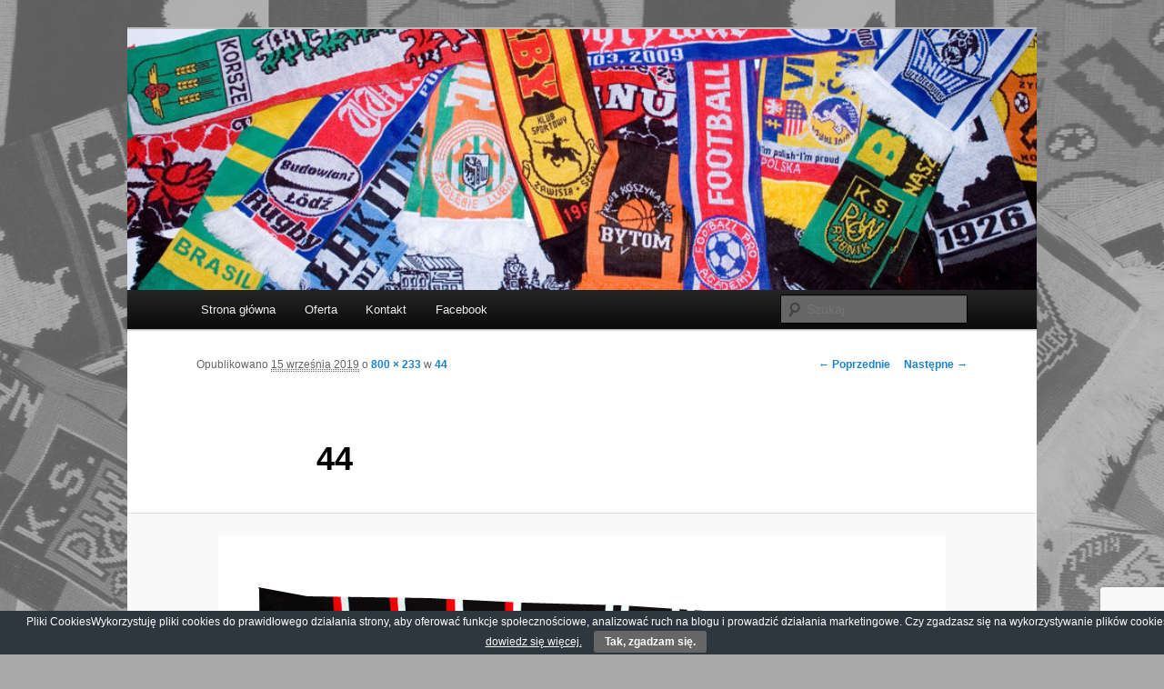

--- FILE ---
content_type: text/html; charset=UTF-8
request_url: https://kibicowskie.pl/44/
body_size: 28940
content:
<!DOCTYPE html>
<!--[if IE 6]>
<html id="ie6" dir="ltr" lang="pl-PL" prefix="og: https://ogp.me/ns#">
<![endif]-->
<!--[if IE 7]>
<html id="ie7" dir="ltr" lang="pl-PL" prefix="og: https://ogp.me/ns#">
<![endif]-->
<!--[if IE 8]>
<html id="ie8" dir="ltr" lang="pl-PL" prefix="og: https://ogp.me/ns#">
<![endif]-->
<!--[if !(IE 6) & !(IE 7) & !(IE 8)]><!-->
<html dir="ltr" lang="pl-PL" prefix="og: https://ogp.me/ns#">
<!--<![endif]-->
<head>
<meta charset="UTF-8" />
<meta name="viewport" content="width=device-width" />
<title>
44 | kibicowskie.plkibicowskie.pl	</title>
<link rel="profile" href="https://gmpg.org/xfn/11" />
<link rel="stylesheet" type="text/css" media="all" href="https://kibicowskie.pl/wp-content/themes/twentyeleven/style.css?ver=20190507" />
<link rel="pingback" href="https://kibicowskie.pl/xmlrpc.php">
<!--[if lt IE 9]>
<script src="https://kibicowskie.pl/wp-content/themes/twentyeleven/js/html5.js?ver=3.7.0" type="text/javascript"></script>
<![endif]-->

		<!-- All in One SEO 4.9.3 - aioseo.com -->
	<meta name="robots" content="max-image-preview:large" />
	<meta name="author" content="admin"/>
	<link rel="canonical" href="https://kibicowskie.pl/44/" />
	<meta name="generator" content="All in One SEO (AIOSEO) 4.9.3" />
		<meta property="og:locale" content="pl_PL" />
		<meta property="og:site_name" content="kibicowskie.pl | STUDIO GRAFICZNE, WZORY NA ZAMÓWIENIE" />
		<meta property="og:type" content="article" />
		<meta property="og:title" content="44 | kibicowskie.pl" />
		<meta property="og:url" content="https://kibicowskie.pl/44/" />
		<meta property="article:published_time" content="2019-09-15T14:09:19+00:00" />
		<meta property="article:modified_time" content="2019-09-15T14:09:19+00:00" />
		<meta name="twitter:card" content="summary_large_image" />
		<meta name="twitter:title" content="44 | kibicowskie.pl" />
		<script type="application/ld+json" class="aioseo-schema">
			{"@context":"https:\/\/schema.org","@graph":[{"@type":"BreadcrumbList","@id":"https:\/\/kibicowskie.pl\/44\/#breadcrumblist","itemListElement":[{"@type":"ListItem","@id":"https:\/\/kibicowskie.pl#listItem","position":1,"name":"Home","item":"https:\/\/kibicowskie.pl","nextItem":{"@type":"ListItem","@id":"https:\/\/kibicowskie.pl\/44\/#listItem","name":"44"}},{"@type":"ListItem","@id":"https:\/\/kibicowskie.pl\/44\/#listItem","position":2,"name":"44","previousItem":{"@type":"ListItem","@id":"https:\/\/kibicowskie.pl#listItem","name":"Home"}}]},{"@type":"ItemPage","@id":"https:\/\/kibicowskie.pl\/44\/#itempage","url":"https:\/\/kibicowskie.pl\/44\/","name":"44 | kibicowskie.pl","inLanguage":"pl-PL","isPartOf":{"@id":"https:\/\/kibicowskie.pl\/#website"},"breadcrumb":{"@id":"https:\/\/kibicowskie.pl\/44\/#breadcrumblist"},"author":{"@id":"https:\/\/kibicowskie.pl\/author\/admin\/#author"},"creator":{"@id":"https:\/\/kibicowskie.pl\/author\/admin\/#author"},"datePublished":"2019-09-15T16:09:19+02:00","dateModified":"2019-09-15T16:09:19+02:00"},{"@type":"Organization","@id":"https:\/\/kibicowskie.pl\/#organization","name":"kibicowskie.pl","description":"STUDIO GRAFICZNE, WZORY NA ZAM\u00d3WIENIE","url":"https:\/\/kibicowskie.pl\/"},{"@type":"Person","@id":"https:\/\/kibicowskie.pl\/author\/admin\/#author","url":"https:\/\/kibicowskie.pl\/author\/admin\/","name":"admin","image":{"@type":"ImageObject","@id":"https:\/\/kibicowskie.pl\/44\/#authorImage","url":"https:\/\/secure.gravatar.com\/avatar\/a7833e22f5166b482a4edf737ae04b83?s=96&d=mm&r=g","width":96,"height":96,"caption":"admin"}},{"@type":"WebSite","@id":"https:\/\/kibicowskie.pl\/#website","url":"https:\/\/kibicowskie.pl\/","name":"kibicowskie.pl","description":"STUDIO GRAFICZNE, WZORY NA ZAM\u00d3WIENIE","inLanguage":"pl-PL","publisher":{"@id":"https:\/\/kibicowskie.pl\/#organization"}}]}
		</script>
		<!-- All in One SEO -->

<link rel="alternate" type="application/rss+xml" title="kibicowskie.pl &raquo; Kanał z wpisami" href="https://kibicowskie.pl/feed/" />
<link rel="alternate" type="application/rss+xml" title="kibicowskie.pl &raquo; Kanał z komentarzami" href="https://kibicowskie.pl/comments/feed/" />
<link rel="alternate" type="application/rss+xml" title="kibicowskie.pl &raquo; 44 Kanał z komentarzami" href="https://kibicowskie.pl/feed/?attachment_id=694" />
		<!-- This site uses the Google Analytics by MonsterInsights plugin v9.11.1 - Using Analytics tracking - https://www.monsterinsights.com/ -->
		<!-- Note: MonsterInsights is not currently configured on this site. The site owner needs to authenticate with Google Analytics in the MonsterInsights settings panel. -->
					<!-- No tracking code set -->
				<!-- / Google Analytics by MonsterInsights -->
		<script type="text/javascript">
/* <![CDATA[ */
window._wpemojiSettings = {"baseUrl":"https:\/\/s.w.org\/images\/core\/emoji\/14.0.0\/72x72\/","ext":".png","svgUrl":"https:\/\/s.w.org\/images\/core\/emoji\/14.0.0\/svg\/","svgExt":".svg","source":{"concatemoji":"https:\/\/kibicowskie.pl\/wp-includes\/js\/wp-emoji-release.min.js?ver=6.4.7"}};
/*! This file is auto-generated */
!function(i,n){var o,s,e;function c(e){try{var t={supportTests:e,timestamp:(new Date).valueOf()};sessionStorage.setItem(o,JSON.stringify(t))}catch(e){}}function p(e,t,n){e.clearRect(0,0,e.canvas.width,e.canvas.height),e.fillText(t,0,0);var t=new Uint32Array(e.getImageData(0,0,e.canvas.width,e.canvas.height).data),r=(e.clearRect(0,0,e.canvas.width,e.canvas.height),e.fillText(n,0,0),new Uint32Array(e.getImageData(0,0,e.canvas.width,e.canvas.height).data));return t.every(function(e,t){return e===r[t]})}function u(e,t,n){switch(t){case"flag":return n(e,"\ud83c\udff3\ufe0f\u200d\u26a7\ufe0f","\ud83c\udff3\ufe0f\u200b\u26a7\ufe0f")?!1:!n(e,"\ud83c\uddfa\ud83c\uddf3","\ud83c\uddfa\u200b\ud83c\uddf3")&&!n(e,"\ud83c\udff4\udb40\udc67\udb40\udc62\udb40\udc65\udb40\udc6e\udb40\udc67\udb40\udc7f","\ud83c\udff4\u200b\udb40\udc67\u200b\udb40\udc62\u200b\udb40\udc65\u200b\udb40\udc6e\u200b\udb40\udc67\u200b\udb40\udc7f");case"emoji":return!n(e,"\ud83e\udef1\ud83c\udffb\u200d\ud83e\udef2\ud83c\udfff","\ud83e\udef1\ud83c\udffb\u200b\ud83e\udef2\ud83c\udfff")}return!1}function f(e,t,n){var r="undefined"!=typeof WorkerGlobalScope&&self instanceof WorkerGlobalScope?new OffscreenCanvas(300,150):i.createElement("canvas"),a=r.getContext("2d",{willReadFrequently:!0}),o=(a.textBaseline="top",a.font="600 32px Arial",{});return e.forEach(function(e){o[e]=t(a,e,n)}),o}function t(e){var t=i.createElement("script");t.src=e,t.defer=!0,i.head.appendChild(t)}"undefined"!=typeof Promise&&(o="wpEmojiSettingsSupports",s=["flag","emoji"],n.supports={everything:!0,everythingExceptFlag:!0},e=new Promise(function(e){i.addEventListener("DOMContentLoaded",e,{once:!0})}),new Promise(function(t){var n=function(){try{var e=JSON.parse(sessionStorage.getItem(o));if("object"==typeof e&&"number"==typeof e.timestamp&&(new Date).valueOf()<e.timestamp+604800&&"object"==typeof e.supportTests)return e.supportTests}catch(e){}return null}();if(!n){if("undefined"!=typeof Worker&&"undefined"!=typeof OffscreenCanvas&&"undefined"!=typeof URL&&URL.createObjectURL&&"undefined"!=typeof Blob)try{var e="postMessage("+f.toString()+"("+[JSON.stringify(s),u.toString(),p.toString()].join(",")+"));",r=new Blob([e],{type:"text/javascript"}),a=new Worker(URL.createObjectURL(r),{name:"wpTestEmojiSupports"});return void(a.onmessage=function(e){c(n=e.data),a.terminate(),t(n)})}catch(e){}c(n=f(s,u,p))}t(n)}).then(function(e){for(var t in e)n.supports[t]=e[t],n.supports.everything=n.supports.everything&&n.supports[t],"flag"!==t&&(n.supports.everythingExceptFlag=n.supports.everythingExceptFlag&&n.supports[t]);n.supports.everythingExceptFlag=n.supports.everythingExceptFlag&&!n.supports.flag,n.DOMReady=!1,n.readyCallback=function(){n.DOMReady=!0}}).then(function(){return e}).then(function(){var e;n.supports.everything||(n.readyCallback(),(e=n.source||{}).concatemoji?t(e.concatemoji):e.wpemoji&&e.twemoji&&(t(e.twemoji),t(e.wpemoji)))}))}((window,document),window._wpemojiSettings);
/* ]]> */
</script>
<style id='wp-emoji-styles-inline-css' type='text/css'>

	img.wp-smiley, img.emoji {
		display: inline !important;
		border: none !important;
		box-shadow: none !important;
		height: 1em !important;
		width: 1em !important;
		margin: 0 0.07em !important;
		vertical-align: -0.1em !important;
		background: none !important;
		padding: 0 !important;
	}
</style>
<link rel='stylesheet' id='aioseo/css/src/vue/standalone/blocks/table-of-contents/global.scss-css' href='https://kibicowskie.pl/wp-content/plugins/all-in-one-seo-pack/dist/Lite/assets/css/table-of-contents/global.e90f6d47.css?ver=4.9.3' type='text/css' media='all' />
<link rel='stylesheet' id='contact-form-7-css' href='https://kibicowskie.pl/wp-content/plugins/contact-form-7/includes/css/styles.css?ver=5.9.8' type='text/css' media='all' />
<link rel='stylesheet' id='cookie-bar-css-css' href='https://kibicowskie.pl/wp-content/plugins/cookie-bar/css/cookie-bar.css?ver=6.4.7' type='text/css' media='all' />
<link rel='stylesheet' id='twentyeleven-block-style-css' href='https://kibicowskie.pl/wp-content/themes/twentyeleven/blocks.css?ver=20190102' type='text/css' media='all' />
<script type="text/javascript" src="https://kibicowskie.pl/wp-includes/js/jquery/jquery.min.js?ver=3.7.1" id="jquery-core-js"></script>
<script type="text/javascript" src="https://kibicowskie.pl/wp-includes/js/jquery/jquery-migrate.min.js?ver=3.4.1" id="jquery-migrate-js"></script>
<script type="text/javascript" src="https://kibicowskie.pl/wp-content/plugins/cookie-bar/js/cookie-bar.js?ver=1768620143" id="cookie-bar-js-js"></script>
<link rel="https://api.w.org/" href="https://kibicowskie.pl/wp-json/" /><link rel="alternate" type="application/json" href="https://kibicowskie.pl/wp-json/wp/v2/media/694" /><link rel="EditURI" type="application/rsd+xml" title="RSD" href="https://kibicowskie.pl/xmlrpc.php?rsd" />
<meta name="generator" content="WordPress 6.4.7" />
<link rel='shortlink' href='https://kibicowskie.pl/?p=694' />
<link rel="alternate" type="application/json+oembed" href="https://kibicowskie.pl/wp-json/oembed/1.0/embed?url=https%3A%2F%2Fkibicowskie.pl%2F44%2F" />
<link rel="alternate" type="text/xml+oembed" href="https://kibicowskie.pl/wp-json/oembed/1.0/embed?url=https%3A%2F%2Fkibicowskie.pl%2F44%2F&#038;format=xml" />
<meta name="generator" content="Elementor 3.27.7; features: additional_custom_breakpoints; settings: css_print_method-external, google_font-enabled, font_display-auto">
			<style>
				.e-con.e-parent:nth-of-type(n+4):not(.e-lazyloaded):not(.e-no-lazyload),
				.e-con.e-parent:nth-of-type(n+4):not(.e-lazyloaded):not(.e-no-lazyload) * {
					background-image: none !important;
				}
				@media screen and (max-height: 1024px) {
					.e-con.e-parent:nth-of-type(n+3):not(.e-lazyloaded):not(.e-no-lazyload),
					.e-con.e-parent:nth-of-type(n+3):not(.e-lazyloaded):not(.e-no-lazyload) * {
						background-image: none !important;
					}
				}
				@media screen and (max-height: 640px) {
					.e-con.e-parent:nth-of-type(n+2):not(.e-lazyloaded):not(.e-no-lazyload),
					.e-con.e-parent:nth-of-type(n+2):not(.e-lazyloaded):not(.e-no-lazyload) * {
						background-image: none !important;
					}
				}
			</style>
					<style type="text/css" id="twentyeleven-header-css">
				#site-title,
		#site-description {
			position: absolute;
			clip: rect(1px 1px 1px 1px); /* IE6, IE7 */
			clip: rect(1px, 1px, 1px, 1px);
		}
				</style>
		<style type="text/css" id="custom-background-css">
body.custom-background { background-color: #a8a8a8; background-image: url("https://kibicowskie.pl/wp-content/uploads/2020/05/tlo5.jpg"); background-position: center top; background-size: auto; background-repeat: repeat; background-attachment: scroll; }
</style>
	<link rel="icon" href="https://kibicowskie.pl/wp-content/uploads/2020/05/ico_kibicowskie.png" sizes="32x32" />
<link rel="icon" href="https://kibicowskie.pl/wp-content/uploads/2020/05/ico_kibicowskie.png" sizes="192x192" />
<link rel="apple-touch-icon" href="https://kibicowskie.pl/wp-content/uploads/2020/05/ico_kibicowskie.png" />
<meta name="msapplication-TileImage" content="https://kibicowskie.pl/wp-content/uploads/2020/05/ico_kibicowskie.png" />
</head>

<body class="attachment attachment-template-default single single-attachment postid-694 attachmentid-694 attachment-jpeg custom-background wp-embed-responsive single-author singular two-column left-sidebar elementor-default elementor-kit-1400">
<div class="skip-link"><a class="assistive-text" href="#content">Przeskocz do tekstu</a></div><div id="page" class="hfeed">
	<header id="branding">
			<hgroup>
				<h1 id="site-title"><span><a href="https://kibicowskie.pl/" rel="home">kibicowskie.pl</a></span></h1>
				<h2 id="site-description">STUDIO GRAFICZNE, WZORY NA ZAMÓWIENIE</h2>
			</hgroup>

						<a href="https://kibicowskie.pl/">
									<img fetchpriority="high" src="https://kibicowskie.pl/wp-content/uploads/2018/12/cropped-slide-3-1.jpg" width="1000" height="287" alt="kibicowskie.pl" />
								</a>
			
						<div class="only-search with-image">
					<form method="get" id="searchform" action="https://kibicowskie.pl/">
		<label for="s" class="assistive-text">Szukaj</label>
		<input type="text" class="field" name="s" id="s" placeholder="Szukaj" />
		<input type="submit" class="submit" name="submit" id="searchsubmit" value="Szukaj" />
	</form>
			</div>
				
			<nav id="access">
				<h3 class="assistive-text">Główne menu</h3>
				<div class="menu-menu-1-container"><ul id="menu-menu-1" class="menu"><li id="menu-item-1314" class="menu-item menu-item-type-post_type menu-item-object-page menu-item-home menu-item-1314"><a href="https://kibicowskie.pl/">Strona główna</a></li>
<li id="menu-item-1318" class="menu-item menu-item-type-post_type menu-item-object-page menu-item-has-children menu-item-1318"><a href="https://kibicowskie.pl/oferta/">Oferta</a>
<ul class="sub-menu">
	<li id="menu-item-1365" class="menu-item menu-item-type-post_type menu-item-object-page menu-item-has-children menu-item-1365"><a href="https://kibicowskie.pl/oferta/szaliki-dziane/">Szaliki dziane</a>
	<ul class="sub-menu">
		<li id="menu-item-1366" class="menu-item menu-item-type-post_type menu-item-object-page menu-item-1366"><a href="https://kibicowskie.pl/oferta/szaliki-dziane/szaliki-dziane-klubowe/">Szaliki dziane klubowe</a></li>
		<li id="menu-item-1367" class="menu-item menu-item-type-post_type menu-item-object-page menu-item-1367"><a href="https://kibicowskie.pl/oferta/szaliki-dziane/szaliki-dzieciece/">Szaliki dziecięce</a></li>
		<li id="menu-item-1368" class="menu-item menu-item-type-post_type menu-item-object-page menu-item-1368"><a href="https://kibicowskie.pl/oferta/szaliki-dziane/szaliki-firmowe/">Szaliki firmowe</a></li>
		<li id="menu-item-1369" class="menu-item menu-item-type-post_type menu-item-object-page menu-item-1369"><a href="https://kibicowskie.pl/oferta/szaliki-dziane/szaliki-okolicznosciowe/">Szaliki okolicznościowe</a></li>
	</ul>
</li>
	<li id="menu-item-1370" class="menu-item menu-item-type-post_type menu-item-object-page menu-item-has-children menu-item-1370"><a href="https://kibicowskie.pl/oferta/szaliki-pasiaki-kraciaki/">Szaliki pasiaki, kraciaki</a>
	<ul class="sub-menu">
		<li id="menu-item-1371" class="menu-item menu-item-type-post_type menu-item-object-page menu-item-1371"><a href="https://kibicowskie.pl/oferta/szaliki-pasiaki-kraciaki/szaliki-kraciaki/">Szaliki kraciaki</a></li>
		<li id="menu-item-1372" class="menu-item menu-item-type-post_type menu-item-object-page menu-item-1372"><a href="https://kibicowskie.pl/oferta/szaliki-pasiaki-kraciaki/szaliki-pasiaki-proste/">Szaliki pasiaki proste</a></li>
		<li id="menu-item-1373" class="menu-item menu-item-type-post_type menu-item-object-page menu-item-1373"><a href="https://kibicowskie.pl/oferta/szaliki-pasiaki-kraciaki/szaliki-pasiaki-z-haftem/">Szaliki pasiaki z haftem</a></li>
	</ul>
</li>
	<li id="menu-item-1469" class="menu-item menu-item-type-post_type menu-item-object-page menu-item-1469"><a href="https://kibicowskie.pl/oferta/komin-polarowy/">Komin polarowy</a></li>
	<li id="menu-item-1374" class="menu-item menu-item-type-post_type menu-item-object-page menu-item-has-children menu-item-1374"><a href="https://kibicowskie.pl/oferta/czapki-2/">Czapki</a>
	<ul class="sub-menu">
		<li id="menu-item-1375" class="menu-item menu-item-type-post_type menu-item-object-page menu-item-1375"><a href="https://kibicowskie.pl/oferta/czapki-2/bejsbolowki/">Bejsbolówki</a></li>
		<li id="menu-item-1376" class="menu-item menu-item-type-post_type menu-item-object-page menu-item-1376"><a href="https://kibicowskie.pl/oferta/czapki-2/czapki-dziane/">Czapki dziane</a></li>
		<li id="menu-item-1377" class="menu-item menu-item-type-post_type menu-item-object-page menu-item-1377"><a href="https://kibicowskie.pl/oferta/czapki-2/czapki-dzieciece/">Czapki dziecięce</a></li>
		<li id="menu-item-1378" class="menu-item menu-item-type-post_type menu-item-object-page menu-item-1378"><a href="https://kibicowskie.pl/oferta/czapki-2/czapki-jednowarstwowe/">Czapki jednowarstwowe</a></li>
		<li id="menu-item-1379" class="menu-item menu-item-type-post_type menu-item-object-page menu-item-1379"><a href="https://kibicowskie.pl/oferta/czapki-2/czapki-z-haftem/">Czapki z haftem</a></li>
		<li id="menu-item-1380" class="menu-item menu-item-type-post_type menu-item-object-page menu-item-1380"><a href="https://kibicowskie.pl/oferta/czapki-2/kaszkiety/">Kaszkiety</a></li>
		<li id="menu-item-1381" class="menu-item menu-item-type-post_type menu-item-object-page menu-item-1381"><a href="https://kibicowskie.pl/oferta/czapki-2/rybaczki/">Rybaczki</a></li>
	</ul>
</li>
	<li id="menu-item-1385" class="menu-item menu-item-type-post_type menu-item-object-page menu-item-has-children menu-item-1385"><a href="https://kibicowskie.pl/oferta/proporczyki-2/">Proporczyki</a>
	<ul class="sub-menu">
		<li id="menu-item-1386" class="menu-item menu-item-type-post_type menu-item-object-page menu-item-1386"><a href="https://kibicowskie.pl/oferta/proporczyki-2/proporczyki-materialowe/">Proporczyki materiałowe</a></li>
		<li id="menu-item-1387" class="menu-item menu-item-type-post_type menu-item-object-page menu-item-1387"><a href="https://kibicowskie.pl/oferta/proporczyki-2/proporczyki-tekturowe-foliowane/">Proporczyki tekturowe foliowane</a></li>
	</ul>
</li>
	<li id="menu-item-1382" class="menu-item menu-item-type-post_type menu-item-object-page menu-item-has-children menu-item-1382"><a href="https://kibicowskie.pl/oferta/odznaki/">Odznaki</a>
	<ul class="sub-menu">
		<li id="menu-item-1383" class="menu-item menu-item-type-post_type menu-item-object-page menu-item-1383"><a href="https://kibicowskie.pl/oferta/odznaki/z-emblematem-3d/">Z emblematem 3D</a></li>
		<li id="menu-item-1384" class="menu-item menu-item-type-post_type menu-item-object-page menu-item-1384"><a href="https://kibicowskie.pl/oferta/odznaki/odznaki-breloki/">Odznaki metalowe lakierowane</a></li>
	</ul>
</li>
	<li id="menu-item-1388" class="menu-item menu-item-type-post_type menu-item-object-page menu-item-1388"><a href="https://kibicowskie.pl/oferta/worki-plecaczki/">Worki plecaczki</a></li>
	<li id="menu-item-1389" class="menu-item menu-item-type-post_type menu-item-object-page menu-item-1389"><a href="https://kibicowskie.pl/oferta/bluzy-t-shirt/">Bluzy / T-shirt</a></li>
	<li id="menu-item-1390" class="menu-item menu-item-type-post_type menu-item-object-page menu-item-1390"><a href="https://kibicowskie.pl/oferta/flagi-drukowane/">Flagi drukowane</a></li>
	<li id="menu-item-1392" class="menu-item menu-item-type-post_type menu-item-object-page menu-item-1392"><a href="https://kibicowskie.pl/oferta/mini-auto-szaliki/">Mini/Auto Szaliki</a></li>
	<li id="menu-item-1393" class="menu-item menu-item-type-post_type menu-item-object-page menu-item-1393"><a href="https://kibicowskie.pl/oferta/poduszki/">Poduszki</a></li>
	<li id="menu-item-1394" class="menu-item menu-item-type-post_type menu-item-object-page menu-item-1394"><a href="https://kibicowskie.pl/oferta/polska/">Polska</a></li>
	<li id="menu-item-1395" class="menu-item menu-item-type-post_type menu-item-object-page menu-item-1395"><a href="https://kibicowskie.pl/oferta/szaliki-drukowane/">Szaliki drukowane</a></li>
	<li id="menu-item-1396" class="menu-item menu-item-type-post_type menu-item-object-page menu-item-1396"><a href="https://kibicowskie.pl/oferta/szaliki-tkane-hd/">Szaliki tkane HD</a></li>
	<li id="menu-item-1435" class="menu-item menu-item-type-post_type menu-item-object-page menu-item-1435"><a href="https://kibicowskie.pl/oferta/maski/">Maski</a></li>
</ul>
</li>
<li id="menu-item-1316" class="menu-item menu-item-type-post_type menu-item-object-page menu-item-1316"><a href="https://kibicowskie.pl/kontakt/">Kontakt</a></li>
<li id="menu-item-1409" class="menu-item menu-item-type-custom menu-item-object-custom menu-item-1409"><a href="https://www.facebook.com/Kibicowskiepl-104055708115707/">Facebook</a></li>
</ul></div>			</nav><!-- #access -->
	</header><!-- #branding -->


	<div id="main">

		<div id="primary" class="image-attachment">
			<div id="content" role="main">

			
				<nav id="nav-single">
					<h3 class="assistive-text">Nawigacja po obrazkach</h3>
					<span class="nav-previous"><a href='https://kibicowskie.pl/43/'>&larr; Poprzednie</a></span>
					<span class="nav-next"><a href='https://kibicowskie.pl/45/'>Następne &rarr;</a></span>
				</nav><!-- #nav-single -->

					<article id="post-694" class="post-694 attachment type-attachment status-inherit hentry">
						<header class="entry-header">
							<h1 class="entry-title">44</h1>

							<div class="entry-meta">
								<span class="meta-prep meta-prep-entry-date">Opublikowano </span> <span class="entry-date"><abbr class="published" title="16:09">15 września 2019</abbr></span> o <a href="https://kibicowskie.pl/wp-content/uploads/2019/09/44.jpg" title="Odnośnik do oryginalnego obrazka">800 &times; 233</a> w <a href="https://kibicowskie.pl/44/" title="Powrót do „44”" rel="gallery">44</a>															</div><!-- .entry-meta -->

						</header><!-- .entry-header -->

						<div class="entry-content">

							<div class="entry-attachment">
								<div class="attachment">
													<a href="https://kibicowskie.pl/45/" title="44" rel="attachment">
										<img width="800" height="233" src="https://kibicowskie.pl/wp-content/uploads/2019/09/44.jpg" class="attachment-848x1024 size-848x1024" alt="" decoding="async" srcset="https://kibicowskie.pl/wp-content/uploads/2019/09/44.jpg 800w, https://kibicowskie.pl/wp-content/uploads/2019/09/44-300x87.jpg 300w, https://kibicowskie.pl/wp-content/uploads/2019/09/44-768x224.jpg 768w, https://kibicowskie.pl/wp-content/uploads/2019/09/44-500x146.jpg 500w" sizes="(max-width: 800px) 100vw, 800px" />									</a>

																	</div><!-- .attachment -->

							</div><!-- .entry-attachment -->

							<div class="entry-description">
																							</div><!-- .entry-description -->

						</div><!-- .entry-content -->

					</article><!-- #post-694 -->

						<div id="comments">
	
	
	
		<div id="respond" class="comment-respond">
		<h3 id="reply-title" class="comment-reply-title">Dodaj komentarz</h3><p class="must-log-in">Musisz się <a href="https://kibicowskie.pl/wp-login.php?redirect_to=https%3A%2F%2Fkibicowskie.pl%2F44%2F">zalogować</a>, aby móc dodać komentarz.</p>	</div><!-- #respond -->
	
</div><!-- #comments -->

				
			</div><!-- #content -->
		</div><!-- #primary -->


	</div><!-- #main -->

	<footer id="colophon">

			
<div id="supplementary" class="one">
		<div id="first" class="widget-area" role="complementary">
		<aside id="text-5" class="widget widget_text"><h3 class="widget-title">O witrynie</h3>			<div class="textwidget"><p><img decoding="async" class="size-full wp-image-388 alignright" src="https://kibicowskie.pl/wp-content/uploads/2019/02/logo.gif" alt="" width="100" height="50" />Wszystkie prawa zastrzeżone © KIBICOWSKIE.PL 2014-2021.</p>
<p>Zawartość strony nie stanowi oferty w rozumieniu kodeksu cywilnego.</p>
<p><a href="https://www.facebook.com/Kibicowskiepl-104055708115707/"><img loading="lazy" decoding="async" style="vertical-align: middle;" src="https://kibicowskie.pl/wp-content/uploads/2020/10/facebook-new-2019-logo-5A4671100B-seeklogo.com_-300x300.png" alt="" width="39" height="39" /></a>  odwiedź nas na Facebooku.</p>
</div>
		</aside><aside id="search-4" class="widget widget_search"><h3 class="widget-title">Szukaj</h3>	<form method="get" id="searchform" action="https://kibicowskie.pl/">
		<label for="s" class="assistive-text">Szukaj</label>
		<input type="text" class="field" name="s" id="s" placeholder="Szukaj" />
		<input type="submit" class="submit" name="submit" id="searchsubmit" value="Szukaj" />
	</form>
</aside>	</div><!-- #first .widget-area -->
	
	
	</div><!-- #supplementary -->

			<div id="site-generator">
								<a class="privacy-policy-link" href="https://kibicowskie.pl/strona-glowna/polityka-prywatnosci/" rel="privacy-policy">Polityka prywatności</a><span role="separator" aria-hidden="true"></span>				<a href="https://pl.wordpress.org/" class="imprint" title="Semantyczna platforma publikowania osobistego">
					Dumnie wspierane przez WordPress				</a>
			</div>
	</footer><!-- #colophon -->
</div><!-- #page -->

        <style type="text/css" >
            



        </style>
    <!-- Cookie Bar -->
<div id="eu-cookie-bar">Pliki CookiesWykorzystuję pliki cookies do prawidłowego działania strony, aby oferować funkcje społecznościowe, analizować ruch na blogu i prowadzić działania marketingowe. Czy zgadzasz się na wykorzystywanie plików cookies? <a target="_blank" href="http://kibicowskie.pl/polityka-prywatnosci/">dowiedz się więcej.</a> <button id="euCookieAcceptWP"  style="background:#666666;"  onclick="euSetCookie('euCookiesAcc', true, 30); euAcceptCookiesWP();">Tak, zgadzam się.</button></div>
<!-- End Cookie Bar -->
			<script>
				const lazyloadRunObserver = () => {
					const lazyloadBackgrounds = document.querySelectorAll( `.e-con.e-parent:not(.e-lazyloaded)` );
					const lazyloadBackgroundObserver = new IntersectionObserver( ( entries ) => {
						entries.forEach( ( entry ) => {
							if ( entry.isIntersecting ) {
								let lazyloadBackground = entry.target;
								if( lazyloadBackground ) {
									lazyloadBackground.classList.add( 'e-lazyloaded' );
								}
								lazyloadBackgroundObserver.unobserve( entry.target );
							}
						});
					}, { rootMargin: '200px 0px 200px 0px' } );
					lazyloadBackgrounds.forEach( ( lazyloadBackground ) => {
						lazyloadBackgroundObserver.observe( lazyloadBackground );
					} );
				};
				const events = [
					'DOMContentLoaded',
					'elementor/lazyload/observe',
				];
				events.forEach( ( event ) => {
					document.addEventListener( event, lazyloadRunObserver );
				} );
			</script>
			<script type="text/javascript" src="https://kibicowskie.pl/wp-includes/js/dist/vendor/wp-polyfill-inert.min.js?ver=3.1.2" id="wp-polyfill-inert-js"></script>
<script type="text/javascript" src="https://kibicowskie.pl/wp-includes/js/dist/vendor/regenerator-runtime.min.js?ver=0.14.0" id="regenerator-runtime-js"></script>
<script type="text/javascript" src="https://kibicowskie.pl/wp-includes/js/dist/vendor/wp-polyfill.min.js?ver=3.15.0" id="wp-polyfill-js"></script>
<script type="text/javascript" src="https://kibicowskie.pl/wp-includes/js/dist/hooks.min.js?ver=c6aec9a8d4e5a5d543a1" id="wp-hooks-js"></script>
<script type="text/javascript" src="https://kibicowskie.pl/wp-includes/js/dist/i18n.min.js?ver=7701b0c3857f914212ef" id="wp-i18n-js"></script>
<script type="text/javascript" id="wp-i18n-js-after">
/* <![CDATA[ */
wp.i18n.setLocaleData( { 'text direction\u0004ltr': [ 'ltr' ] } );
/* ]]> */
</script>
<script type="text/javascript" src="https://kibicowskie.pl/wp-content/plugins/contact-form-7/includes/swv/js/index.js?ver=5.9.8" id="swv-js"></script>
<script type="text/javascript" id="contact-form-7-js-extra">
/* <![CDATA[ */
var wpcf7 = {"api":{"root":"https:\/\/kibicowskie.pl\/wp-json\/","namespace":"contact-form-7\/v1"}};
/* ]]> */
</script>
<script type="text/javascript" src="https://kibicowskie.pl/wp-content/plugins/contact-form-7/includes/js/index.js?ver=5.9.8" id="contact-form-7-js"></script>
<script type="text/javascript" src="https://www.google.com/recaptcha/api.js?render=6LeWcOoUAAAAACZe2Akr0B69hHsIP1IzBESCgD0w&amp;ver=3.0" id="google-recaptcha-js"></script>
<script type="text/javascript" id="wpcf7-recaptcha-js-extra">
/* <![CDATA[ */
var wpcf7_recaptcha = {"sitekey":"6LeWcOoUAAAAACZe2Akr0B69hHsIP1IzBESCgD0w","actions":{"homepage":"homepage","contactform":"contactform"}};
/* ]]> */
</script>
<script type="text/javascript" src="https://kibicowskie.pl/wp-content/plugins/contact-form-7/modules/recaptcha/index.js?ver=5.9.8" id="wpcf7-recaptcha-js"></script>

</body>
</html>


--- FILE ---
content_type: text/html; charset=utf-8
request_url: https://www.google.com/recaptcha/api2/anchor?ar=1&k=6LeWcOoUAAAAACZe2Akr0B69hHsIP1IzBESCgD0w&co=aHR0cHM6Ly9raWJpY293c2tpZS5wbDo0NDM.&hl=en&v=PoyoqOPhxBO7pBk68S4YbpHZ&size=invisible&anchor-ms=20000&execute-ms=30000&cb=d88hqsg35v3p
body_size: 48976
content:
<!DOCTYPE HTML><html dir="ltr" lang="en"><head><meta http-equiv="Content-Type" content="text/html; charset=UTF-8">
<meta http-equiv="X-UA-Compatible" content="IE=edge">
<title>reCAPTCHA</title>
<style type="text/css">
/* cyrillic-ext */
@font-face {
  font-family: 'Roboto';
  font-style: normal;
  font-weight: 400;
  font-stretch: 100%;
  src: url(//fonts.gstatic.com/s/roboto/v48/KFO7CnqEu92Fr1ME7kSn66aGLdTylUAMa3GUBHMdazTgWw.woff2) format('woff2');
  unicode-range: U+0460-052F, U+1C80-1C8A, U+20B4, U+2DE0-2DFF, U+A640-A69F, U+FE2E-FE2F;
}
/* cyrillic */
@font-face {
  font-family: 'Roboto';
  font-style: normal;
  font-weight: 400;
  font-stretch: 100%;
  src: url(//fonts.gstatic.com/s/roboto/v48/KFO7CnqEu92Fr1ME7kSn66aGLdTylUAMa3iUBHMdazTgWw.woff2) format('woff2');
  unicode-range: U+0301, U+0400-045F, U+0490-0491, U+04B0-04B1, U+2116;
}
/* greek-ext */
@font-face {
  font-family: 'Roboto';
  font-style: normal;
  font-weight: 400;
  font-stretch: 100%;
  src: url(//fonts.gstatic.com/s/roboto/v48/KFO7CnqEu92Fr1ME7kSn66aGLdTylUAMa3CUBHMdazTgWw.woff2) format('woff2');
  unicode-range: U+1F00-1FFF;
}
/* greek */
@font-face {
  font-family: 'Roboto';
  font-style: normal;
  font-weight: 400;
  font-stretch: 100%;
  src: url(//fonts.gstatic.com/s/roboto/v48/KFO7CnqEu92Fr1ME7kSn66aGLdTylUAMa3-UBHMdazTgWw.woff2) format('woff2');
  unicode-range: U+0370-0377, U+037A-037F, U+0384-038A, U+038C, U+038E-03A1, U+03A3-03FF;
}
/* math */
@font-face {
  font-family: 'Roboto';
  font-style: normal;
  font-weight: 400;
  font-stretch: 100%;
  src: url(//fonts.gstatic.com/s/roboto/v48/KFO7CnqEu92Fr1ME7kSn66aGLdTylUAMawCUBHMdazTgWw.woff2) format('woff2');
  unicode-range: U+0302-0303, U+0305, U+0307-0308, U+0310, U+0312, U+0315, U+031A, U+0326-0327, U+032C, U+032F-0330, U+0332-0333, U+0338, U+033A, U+0346, U+034D, U+0391-03A1, U+03A3-03A9, U+03B1-03C9, U+03D1, U+03D5-03D6, U+03F0-03F1, U+03F4-03F5, U+2016-2017, U+2034-2038, U+203C, U+2040, U+2043, U+2047, U+2050, U+2057, U+205F, U+2070-2071, U+2074-208E, U+2090-209C, U+20D0-20DC, U+20E1, U+20E5-20EF, U+2100-2112, U+2114-2115, U+2117-2121, U+2123-214F, U+2190, U+2192, U+2194-21AE, U+21B0-21E5, U+21F1-21F2, U+21F4-2211, U+2213-2214, U+2216-22FF, U+2308-230B, U+2310, U+2319, U+231C-2321, U+2336-237A, U+237C, U+2395, U+239B-23B7, U+23D0, U+23DC-23E1, U+2474-2475, U+25AF, U+25B3, U+25B7, U+25BD, U+25C1, U+25CA, U+25CC, U+25FB, U+266D-266F, U+27C0-27FF, U+2900-2AFF, U+2B0E-2B11, U+2B30-2B4C, U+2BFE, U+3030, U+FF5B, U+FF5D, U+1D400-1D7FF, U+1EE00-1EEFF;
}
/* symbols */
@font-face {
  font-family: 'Roboto';
  font-style: normal;
  font-weight: 400;
  font-stretch: 100%;
  src: url(//fonts.gstatic.com/s/roboto/v48/KFO7CnqEu92Fr1ME7kSn66aGLdTylUAMaxKUBHMdazTgWw.woff2) format('woff2');
  unicode-range: U+0001-000C, U+000E-001F, U+007F-009F, U+20DD-20E0, U+20E2-20E4, U+2150-218F, U+2190, U+2192, U+2194-2199, U+21AF, U+21E6-21F0, U+21F3, U+2218-2219, U+2299, U+22C4-22C6, U+2300-243F, U+2440-244A, U+2460-24FF, U+25A0-27BF, U+2800-28FF, U+2921-2922, U+2981, U+29BF, U+29EB, U+2B00-2BFF, U+4DC0-4DFF, U+FFF9-FFFB, U+10140-1018E, U+10190-1019C, U+101A0, U+101D0-101FD, U+102E0-102FB, U+10E60-10E7E, U+1D2C0-1D2D3, U+1D2E0-1D37F, U+1F000-1F0FF, U+1F100-1F1AD, U+1F1E6-1F1FF, U+1F30D-1F30F, U+1F315, U+1F31C, U+1F31E, U+1F320-1F32C, U+1F336, U+1F378, U+1F37D, U+1F382, U+1F393-1F39F, U+1F3A7-1F3A8, U+1F3AC-1F3AF, U+1F3C2, U+1F3C4-1F3C6, U+1F3CA-1F3CE, U+1F3D4-1F3E0, U+1F3ED, U+1F3F1-1F3F3, U+1F3F5-1F3F7, U+1F408, U+1F415, U+1F41F, U+1F426, U+1F43F, U+1F441-1F442, U+1F444, U+1F446-1F449, U+1F44C-1F44E, U+1F453, U+1F46A, U+1F47D, U+1F4A3, U+1F4B0, U+1F4B3, U+1F4B9, U+1F4BB, U+1F4BF, U+1F4C8-1F4CB, U+1F4D6, U+1F4DA, U+1F4DF, U+1F4E3-1F4E6, U+1F4EA-1F4ED, U+1F4F7, U+1F4F9-1F4FB, U+1F4FD-1F4FE, U+1F503, U+1F507-1F50B, U+1F50D, U+1F512-1F513, U+1F53E-1F54A, U+1F54F-1F5FA, U+1F610, U+1F650-1F67F, U+1F687, U+1F68D, U+1F691, U+1F694, U+1F698, U+1F6AD, U+1F6B2, U+1F6B9-1F6BA, U+1F6BC, U+1F6C6-1F6CF, U+1F6D3-1F6D7, U+1F6E0-1F6EA, U+1F6F0-1F6F3, U+1F6F7-1F6FC, U+1F700-1F7FF, U+1F800-1F80B, U+1F810-1F847, U+1F850-1F859, U+1F860-1F887, U+1F890-1F8AD, U+1F8B0-1F8BB, U+1F8C0-1F8C1, U+1F900-1F90B, U+1F93B, U+1F946, U+1F984, U+1F996, U+1F9E9, U+1FA00-1FA6F, U+1FA70-1FA7C, U+1FA80-1FA89, U+1FA8F-1FAC6, U+1FACE-1FADC, U+1FADF-1FAE9, U+1FAF0-1FAF8, U+1FB00-1FBFF;
}
/* vietnamese */
@font-face {
  font-family: 'Roboto';
  font-style: normal;
  font-weight: 400;
  font-stretch: 100%;
  src: url(//fonts.gstatic.com/s/roboto/v48/KFO7CnqEu92Fr1ME7kSn66aGLdTylUAMa3OUBHMdazTgWw.woff2) format('woff2');
  unicode-range: U+0102-0103, U+0110-0111, U+0128-0129, U+0168-0169, U+01A0-01A1, U+01AF-01B0, U+0300-0301, U+0303-0304, U+0308-0309, U+0323, U+0329, U+1EA0-1EF9, U+20AB;
}
/* latin-ext */
@font-face {
  font-family: 'Roboto';
  font-style: normal;
  font-weight: 400;
  font-stretch: 100%;
  src: url(//fonts.gstatic.com/s/roboto/v48/KFO7CnqEu92Fr1ME7kSn66aGLdTylUAMa3KUBHMdazTgWw.woff2) format('woff2');
  unicode-range: U+0100-02BA, U+02BD-02C5, U+02C7-02CC, U+02CE-02D7, U+02DD-02FF, U+0304, U+0308, U+0329, U+1D00-1DBF, U+1E00-1E9F, U+1EF2-1EFF, U+2020, U+20A0-20AB, U+20AD-20C0, U+2113, U+2C60-2C7F, U+A720-A7FF;
}
/* latin */
@font-face {
  font-family: 'Roboto';
  font-style: normal;
  font-weight: 400;
  font-stretch: 100%;
  src: url(//fonts.gstatic.com/s/roboto/v48/KFO7CnqEu92Fr1ME7kSn66aGLdTylUAMa3yUBHMdazQ.woff2) format('woff2');
  unicode-range: U+0000-00FF, U+0131, U+0152-0153, U+02BB-02BC, U+02C6, U+02DA, U+02DC, U+0304, U+0308, U+0329, U+2000-206F, U+20AC, U+2122, U+2191, U+2193, U+2212, U+2215, U+FEFF, U+FFFD;
}
/* cyrillic-ext */
@font-face {
  font-family: 'Roboto';
  font-style: normal;
  font-weight: 500;
  font-stretch: 100%;
  src: url(//fonts.gstatic.com/s/roboto/v48/KFO7CnqEu92Fr1ME7kSn66aGLdTylUAMa3GUBHMdazTgWw.woff2) format('woff2');
  unicode-range: U+0460-052F, U+1C80-1C8A, U+20B4, U+2DE0-2DFF, U+A640-A69F, U+FE2E-FE2F;
}
/* cyrillic */
@font-face {
  font-family: 'Roboto';
  font-style: normal;
  font-weight: 500;
  font-stretch: 100%;
  src: url(//fonts.gstatic.com/s/roboto/v48/KFO7CnqEu92Fr1ME7kSn66aGLdTylUAMa3iUBHMdazTgWw.woff2) format('woff2');
  unicode-range: U+0301, U+0400-045F, U+0490-0491, U+04B0-04B1, U+2116;
}
/* greek-ext */
@font-face {
  font-family: 'Roboto';
  font-style: normal;
  font-weight: 500;
  font-stretch: 100%;
  src: url(//fonts.gstatic.com/s/roboto/v48/KFO7CnqEu92Fr1ME7kSn66aGLdTylUAMa3CUBHMdazTgWw.woff2) format('woff2');
  unicode-range: U+1F00-1FFF;
}
/* greek */
@font-face {
  font-family: 'Roboto';
  font-style: normal;
  font-weight: 500;
  font-stretch: 100%;
  src: url(//fonts.gstatic.com/s/roboto/v48/KFO7CnqEu92Fr1ME7kSn66aGLdTylUAMa3-UBHMdazTgWw.woff2) format('woff2');
  unicode-range: U+0370-0377, U+037A-037F, U+0384-038A, U+038C, U+038E-03A1, U+03A3-03FF;
}
/* math */
@font-face {
  font-family: 'Roboto';
  font-style: normal;
  font-weight: 500;
  font-stretch: 100%;
  src: url(//fonts.gstatic.com/s/roboto/v48/KFO7CnqEu92Fr1ME7kSn66aGLdTylUAMawCUBHMdazTgWw.woff2) format('woff2');
  unicode-range: U+0302-0303, U+0305, U+0307-0308, U+0310, U+0312, U+0315, U+031A, U+0326-0327, U+032C, U+032F-0330, U+0332-0333, U+0338, U+033A, U+0346, U+034D, U+0391-03A1, U+03A3-03A9, U+03B1-03C9, U+03D1, U+03D5-03D6, U+03F0-03F1, U+03F4-03F5, U+2016-2017, U+2034-2038, U+203C, U+2040, U+2043, U+2047, U+2050, U+2057, U+205F, U+2070-2071, U+2074-208E, U+2090-209C, U+20D0-20DC, U+20E1, U+20E5-20EF, U+2100-2112, U+2114-2115, U+2117-2121, U+2123-214F, U+2190, U+2192, U+2194-21AE, U+21B0-21E5, U+21F1-21F2, U+21F4-2211, U+2213-2214, U+2216-22FF, U+2308-230B, U+2310, U+2319, U+231C-2321, U+2336-237A, U+237C, U+2395, U+239B-23B7, U+23D0, U+23DC-23E1, U+2474-2475, U+25AF, U+25B3, U+25B7, U+25BD, U+25C1, U+25CA, U+25CC, U+25FB, U+266D-266F, U+27C0-27FF, U+2900-2AFF, U+2B0E-2B11, U+2B30-2B4C, U+2BFE, U+3030, U+FF5B, U+FF5D, U+1D400-1D7FF, U+1EE00-1EEFF;
}
/* symbols */
@font-face {
  font-family: 'Roboto';
  font-style: normal;
  font-weight: 500;
  font-stretch: 100%;
  src: url(//fonts.gstatic.com/s/roboto/v48/KFO7CnqEu92Fr1ME7kSn66aGLdTylUAMaxKUBHMdazTgWw.woff2) format('woff2');
  unicode-range: U+0001-000C, U+000E-001F, U+007F-009F, U+20DD-20E0, U+20E2-20E4, U+2150-218F, U+2190, U+2192, U+2194-2199, U+21AF, U+21E6-21F0, U+21F3, U+2218-2219, U+2299, U+22C4-22C6, U+2300-243F, U+2440-244A, U+2460-24FF, U+25A0-27BF, U+2800-28FF, U+2921-2922, U+2981, U+29BF, U+29EB, U+2B00-2BFF, U+4DC0-4DFF, U+FFF9-FFFB, U+10140-1018E, U+10190-1019C, U+101A0, U+101D0-101FD, U+102E0-102FB, U+10E60-10E7E, U+1D2C0-1D2D3, U+1D2E0-1D37F, U+1F000-1F0FF, U+1F100-1F1AD, U+1F1E6-1F1FF, U+1F30D-1F30F, U+1F315, U+1F31C, U+1F31E, U+1F320-1F32C, U+1F336, U+1F378, U+1F37D, U+1F382, U+1F393-1F39F, U+1F3A7-1F3A8, U+1F3AC-1F3AF, U+1F3C2, U+1F3C4-1F3C6, U+1F3CA-1F3CE, U+1F3D4-1F3E0, U+1F3ED, U+1F3F1-1F3F3, U+1F3F5-1F3F7, U+1F408, U+1F415, U+1F41F, U+1F426, U+1F43F, U+1F441-1F442, U+1F444, U+1F446-1F449, U+1F44C-1F44E, U+1F453, U+1F46A, U+1F47D, U+1F4A3, U+1F4B0, U+1F4B3, U+1F4B9, U+1F4BB, U+1F4BF, U+1F4C8-1F4CB, U+1F4D6, U+1F4DA, U+1F4DF, U+1F4E3-1F4E6, U+1F4EA-1F4ED, U+1F4F7, U+1F4F9-1F4FB, U+1F4FD-1F4FE, U+1F503, U+1F507-1F50B, U+1F50D, U+1F512-1F513, U+1F53E-1F54A, U+1F54F-1F5FA, U+1F610, U+1F650-1F67F, U+1F687, U+1F68D, U+1F691, U+1F694, U+1F698, U+1F6AD, U+1F6B2, U+1F6B9-1F6BA, U+1F6BC, U+1F6C6-1F6CF, U+1F6D3-1F6D7, U+1F6E0-1F6EA, U+1F6F0-1F6F3, U+1F6F7-1F6FC, U+1F700-1F7FF, U+1F800-1F80B, U+1F810-1F847, U+1F850-1F859, U+1F860-1F887, U+1F890-1F8AD, U+1F8B0-1F8BB, U+1F8C0-1F8C1, U+1F900-1F90B, U+1F93B, U+1F946, U+1F984, U+1F996, U+1F9E9, U+1FA00-1FA6F, U+1FA70-1FA7C, U+1FA80-1FA89, U+1FA8F-1FAC6, U+1FACE-1FADC, U+1FADF-1FAE9, U+1FAF0-1FAF8, U+1FB00-1FBFF;
}
/* vietnamese */
@font-face {
  font-family: 'Roboto';
  font-style: normal;
  font-weight: 500;
  font-stretch: 100%;
  src: url(//fonts.gstatic.com/s/roboto/v48/KFO7CnqEu92Fr1ME7kSn66aGLdTylUAMa3OUBHMdazTgWw.woff2) format('woff2');
  unicode-range: U+0102-0103, U+0110-0111, U+0128-0129, U+0168-0169, U+01A0-01A1, U+01AF-01B0, U+0300-0301, U+0303-0304, U+0308-0309, U+0323, U+0329, U+1EA0-1EF9, U+20AB;
}
/* latin-ext */
@font-face {
  font-family: 'Roboto';
  font-style: normal;
  font-weight: 500;
  font-stretch: 100%;
  src: url(//fonts.gstatic.com/s/roboto/v48/KFO7CnqEu92Fr1ME7kSn66aGLdTylUAMa3KUBHMdazTgWw.woff2) format('woff2');
  unicode-range: U+0100-02BA, U+02BD-02C5, U+02C7-02CC, U+02CE-02D7, U+02DD-02FF, U+0304, U+0308, U+0329, U+1D00-1DBF, U+1E00-1E9F, U+1EF2-1EFF, U+2020, U+20A0-20AB, U+20AD-20C0, U+2113, U+2C60-2C7F, U+A720-A7FF;
}
/* latin */
@font-face {
  font-family: 'Roboto';
  font-style: normal;
  font-weight: 500;
  font-stretch: 100%;
  src: url(//fonts.gstatic.com/s/roboto/v48/KFO7CnqEu92Fr1ME7kSn66aGLdTylUAMa3yUBHMdazQ.woff2) format('woff2');
  unicode-range: U+0000-00FF, U+0131, U+0152-0153, U+02BB-02BC, U+02C6, U+02DA, U+02DC, U+0304, U+0308, U+0329, U+2000-206F, U+20AC, U+2122, U+2191, U+2193, U+2212, U+2215, U+FEFF, U+FFFD;
}
/* cyrillic-ext */
@font-face {
  font-family: 'Roboto';
  font-style: normal;
  font-weight: 900;
  font-stretch: 100%;
  src: url(//fonts.gstatic.com/s/roboto/v48/KFO7CnqEu92Fr1ME7kSn66aGLdTylUAMa3GUBHMdazTgWw.woff2) format('woff2');
  unicode-range: U+0460-052F, U+1C80-1C8A, U+20B4, U+2DE0-2DFF, U+A640-A69F, U+FE2E-FE2F;
}
/* cyrillic */
@font-face {
  font-family: 'Roboto';
  font-style: normal;
  font-weight: 900;
  font-stretch: 100%;
  src: url(//fonts.gstatic.com/s/roboto/v48/KFO7CnqEu92Fr1ME7kSn66aGLdTylUAMa3iUBHMdazTgWw.woff2) format('woff2');
  unicode-range: U+0301, U+0400-045F, U+0490-0491, U+04B0-04B1, U+2116;
}
/* greek-ext */
@font-face {
  font-family: 'Roboto';
  font-style: normal;
  font-weight: 900;
  font-stretch: 100%;
  src: url(//fonts.gstatic.com/s/roboto/v48/KFO7CnqEu92Fr1ME7kSn66aGLdTylUAMa3CUBHMdazTgWw.woff2) format('woff2');
  unicode-range: U+1F00-1FFF;
}
/* greek */
@font-face {
  font-family: 'Roboto';
  font-style: normal;
  font-weight: 900;
  font-stretch: 100%;
  src: url(//fonts.gstatic.com/s/roboto/v48/KFO7CnqEu92Fr1ME7kSn66aGLdTylUAMa3-UBHMdazTgWw.woff2) format('woff2');
  unicode-range: U+0370-0377, U+037A-037F, U+0384-038A, U+038C, U+038E-03A1, U+03A3-03FF;
}
/* math */
@font-face {
  font-family: 'Roboto';
  font-style: normal;
  font-weight: 900;
  font-stretch: 100%;
  src: url(//fonts.gstatic.com/s/roboto/v48/KFO7CnqEu92Fr1ME7kSn66aGLdTylUAMawCUBHMdazTgWw.woff2) format('woff2');
  unicode-range: U+0302-0303, U+0305, U+0307-0308, U+0310, U+0312, U+0315, U+031A, U+0326-0327, U+032C, U+032F-0330, U+0332-0333, U+0338, U+033A, U+0346, U+034D, U+0391-03A1, U+03A3-03A9, U+03B1-03C9, U+03D1, U+03D5-03D6, U+03F0-03F1, U+03F4-03F5, U+2016-2017, U+2034-2038, U+203C, U+2040, U+2043, U+2047, U+2050, U+2057, U+205F, U+2070-2071, U+2074-208E, U+2090-209C, U+20D0-20DC, U+20E1, U+20E5-20EF, U+2100-2112, U+2114-2115, U+2117-2121, U+2123-214F, U+2190, U+2192, U+2194-21AE, U+21B0-21E5, U+21F1-21F2, U+21F4-2211, U+2213-2214, U+2216-22FF, U+2308-230B, U+2310, U+2319, U+231C-2321, U+2336-237A, U+237C, U+2395, U+239B-23B7, U+23D0, U+23DC-23E1, U+2474-2475, U+25AF, U+25B3, U+25B7, U+25BD, U+25C1, U+25CA, U+25CC, U+25FB, U+266D-266F, U+27C0-27FF, U+2900-2AFF, U+2B0E-2B11, U+2B30-2B4C, U+2BFE, U+3030, U+FF5B, U+FF5D, U+1D400-1D7FF, U+1EE00-1EEFF;
}
/* symbols */
@font-face {
  font-family: 'Roboto';
  font-style: normal;
  font-weight: 900;
  font-stretch: 100%;
  src: url(//fonts.gstatic.com/s/roboto/v48/KFO7CnqEu92Fr1ME7kSn66aGLdTylUAMaxKUBHMdazTgWw.woff2) format('woff2');
  unicode-range: U+0001-000C, U+000E-001F, U+007F-009F, U+20DD-20E0, U+20E2-20E4, U+2150-218F, U+2190, U+2192, U+2194-2199, U+21AF, U+21E6-21F0, U+21F3, U+2218-2219, U+2299, U+22C4-22C6, U+2300-243F, U+2440-244A, U+2460-24FF, U+25A0-27BF, U+2800-28FF, U+2921-2922, U+2981, U+29BF, U+29EB, U+2B00-2BFF, U+4DC0-4DFF, U+FFF9-FFFB, U+10140-1018E, U+10190-1019C, U+101A0, U+101D0-101FD, U+102E0-102FB, U+10E60-10E7E, U+1D2C0-1D2D3, U+1D2E0-1D37F, U+1F000-1F0FF, U+1F100-1F1AD, U+1F1E6-1F1FF, U+1F30D-1F30F, U+1F315, U+1F31C, U+1F31E, U+1F320-1F32C, U+1F336, U+1F378, U+1F37D, U+1F382, U+1F393-1F39F, U+1F3A7-1F3A8, U+1F3AC-1F3AF, U+1F3C2, U+1F3C4-1F3C6, U+1F3CA-1F3CE, U+1F3D4-1F3E0, U+1F3ED, U+1F3F1-1F3F3, U+1F3F5-1F3F7, U+1F408, U+1F415, U+1F41F, U+1F426, U+1F43F, U+1F441-1F442, U+1F444, U+1F446-1F449, U+1F44C-1F44E, U+1F453, U+1F46A, U+1F47D, U+1F4A3, U+1F4B0, U+1F4B3, U+1F4B9, U+1F4BB, U+1F4BF, U+1F4C8-1F4CB, U+1F4D6, U+1F4DA, U+1F4DF, U+1F4E3-1F4E6, U+1F4EA-1F4ED, U+1F4F7, U+1F4F9-1F4FB, U+1F4FD-1F4FE, U+1F503, U+1F507-1F50B, U+1F50D, U+1F512-1F513, U+1F53E-1F54A, U+1F54F-1F5FA, U+1F610, U+1F650-1F67F, U+1F687, U+1F68D, U+1F691, U+1F694, U+1F698, U+1F6AD, U+1F6B2, U+1F6B9-1F6BA, U+1F6BC, U+1F6C6-1F6CF, U+1F6D3-1F6D7, U+1F6E0-1F6EA, U+1F6F0-1F6F3, U+1F6F7-1F6FC, U+1F700-1F7FF, U+1F800-1F80B, U+1F810-1F847, U+1F850-1F859, U+1F860-1F887, U+1F890-1F8AD, U+1F8B0-1F8BB, U+1F8C0-1F8C1, U+1F900-1F90B, U+1F93B, U+1F946, U+1F984, U+1F996, U+1F9E9, U+1FA00-1FA6F, U+1FA70-1FA7C, U+1FA80-1FA89, U+1FA8F-1FAC6, U+1FACE-1FADC, U+1FADF-1FAE9, U+1FAF0-1FAF8, U+1FB00-1FBFF;
}
/* vietnamese */
@font-face {
  font-family: 'Roboto';
  font-style: normal;
  font-weight: 900;
  font-stretch: 100%;
  src: url(//fonts.gstatic.com/s/roboto/v48/KFO7CnqEu92Fr1ME7kSn66aGLdTylUAMa3OUBHMdazTgWw.woff2) format('woff2');
  unicode-range: U+0102-0103, U+0110-0111, U+0128-0129, U+0168-0169, U+01A0-01A1, U+01AF-01B0, U+0300-0301, U+0303-0304, U+0308-0309, U+0323, U+0329, U+1EA0-1EF9, U+20AB;
}
/* latin-ext */
@font-face {
  font-family: 'Roboto';
  font-style: normal;
  font-weight: 900;
  font-stretch: 100%;
  src: url(//fonts.gstatic.com/s/roboto/v48/KFO7CnqEu92Fr1ME7kSn66aGLdTylUAMa3KUBHMdazTgWw.woff2) format('woff2');
  unicode-range: U+0100-02BA, U+02BD-02C5, U+02C7-02CC, U+02CE-02D7, U+02DD-02FF, U+0304, U+0308, U+0329, U+1D00-1DBF, U+1E00-1E9F, U+1EF2-1EFF, U+2020, U+20A0-20AB, U+20AD-20C0, U+2113, U+2C60-2C7F, U+A720-A7FF;
}
/* latin */
@font-face {
  font-family: 'Roboto';
  font-style: normal;
  font-weight: 900;
  font-stretch: 100%;
  src: url(//fonts.gstatic.com/s/roboto/v48/KFO7CnqEu92Fr1ME7kSn66aGLdTylUAMa3yUBHMdazQ.woff2) format('woff2');
  unicode-range: U+0000-00FF, U+0131, U+0152-0153, U+02BB-02BC, U+02C6, U+02DA, U+02DC, U+0304, U+0308, U+0329, U+2000-206F, U+20AC, U+2122, U+2191, U+2193, U+2212, U+2215, U+FEFF, U+FFFD;
}

</style>
<link rel="stylesheet" type="text/css" href="https://www.gstatic.com/recaptcha/releases/PoyoqOPhxBO7pBk68S4YbpHZ/styles__ltr.css">
<script nonce="NRldEUWJ28jXrwrorldBrg" type="text/javascript">window['__recaptcha_api'] = 'https://www.google.com/recaptcha/api2/';</script>
<script type="text/javascript" src="https://www.gstatic.com/recaptcha/releases/PoyoqOPhxBO7pBk68S4YbpHZ/recaptcha__en.js" nonce="NRldEUWJ28jXrwrorldBrg">
      
    </script></head>
<body><div id="rc-anchor-alert" class="rc-anchor-alert"></div>
<input type="hidden" id="recaptcha-token" value="[base64]">
<script type="text/javascript" nonce="NRldEUWJ28jXrwrorldBrg">
      recaptcha.anchor.Main.init("[\x22ainput\x22,[\x22bgdata\x22,\x22\x22,\[base64]/[base64]/[base64]/KE4oMTI0LHYsdi5HKSxMWihsLHYpKTpOKDEyNCx2LGwpLFYpLHYpLFQpKSxGKDE3MSx2KX0scjc9ZnVuY3Rpb24obCl7cmV0dXJuIGx9LEM9ZnVuY3Rpb24obCxWLHYpe04odixsLFYpLFZbYWtdPTI3OTZ9LG49ZnVuY3Rpb24obCxWKXtWLlg9KChWLlg/[base64]/[base64]/[base64]/[base64]/[base64]/[base64]/[base64]/[base64]/[base64]/[base64]/[base64]\\u003d\x22,\[base64]\\u003d\x22,\x22w5PDnMOLwpHCsnrDnMKfSsOzK8K7worCgMKFw63CsMK9w4nCgMKqwp9bbjQmwpHDmGLCvTpHV8KmYsKxwqnCrcOYw4cLwqbCg8KNw78/UiVGNTZcwpl3w57DlsO7SMKUEQLCk8KVwpfDo8OVPMO1e8O6BMKiRcKieAXDgzzCuwPDrlPCgsOXEwLDll7DtsKzw5Eiwp/DvRN+wqPDlMOHacKnWkFHd2k3w4hFXcKdwqnDg3tDIcKDwqQzw74EE2zChVdra2wBHivCpEJZejDDlC7Dg1R6w5HDjWd0w6zCr8KabFFVwrPCncKcw4FBw4xZw6R4bMOTwrzCpArDlEfCrF1Tw7TDn1/Ds8K9wpIfwo0vSsKHwqDCjMOLwrxHw5kJw6vDtAvCkiVMWDnCm8Ohw4HCkMKTN8OYw6/[base64]/CmsKiISDCshQRNcKlNWHDiMODNWbDi8OHUcOPJwY+w6fDnsO8ZT/ChMOkb03Dt28lwpNuwp5zwpQnwrozwp8bdWzDs3/DpsOTCRoWIBDChMKMwqk4FXfCrcOrTRPCqTnDu8KqM8KzE8K6GMOJw5dgwrvDs1vCpgzDuDohw6rCpcKCQxxiw7hwesODecOcw6J/EMOWJ09oenNNwq0uCwvCswDCoMOmRU3Du8Oxwq/[base64]/DqMKoPMOpBV3CmChqwr/CgADDocKew4MJEMKww5rCgQE8HETDoQtcDUDDi091w5fCmcOLw6xraB8KDsO5wrrDmcOEZsKjw55awpESf8O8wqsJUMK4LWYlJVR/[base64]/wrzDkw7DvnEowpVPLErChDjCuMOkwoZuXWHDoMK3woPCn8OTw44QSMO6Wx/DtMO9PVt8w5glZS9ac8O2EsKmME/Drxk6dUbCslZkw6xWYzTDv8KjbsOOwofDtV7CvMOww7LCl8KZADYmwpXCjcKowoFPwpgtPsOUDMKzWsOMw7hCwpzDkwPCmcOHNy/CnTTCicKoYD7DssOIRsOcw4LCh8Ofw68YwpdsVkbDp8ONEQsrwrnCiiTCvmLDslUBGDxvwqvDlHwQCUbDt2bDgMO0QDJkw4VkDxQaWcKtZsOIJXHCgnnDrcOYw4gXw5wFK28rw5AKw5TCjjXCrU03NcOxCkwVwrRITsKpEsOdw5PDrHFkwpxnw7/CqXDDg0TDmMOqKlfDuifCtWlsw6UweCjDjMKTw48/GMOQw5jDj1TCq1zCrClze8O1L8OhVcOrCSQhK3VTwrEIwrLDsSoDM8OJwpfDhMO0woE0XMKVasK5w6JJwowlKMOfw7/DmDLCuxjCjcO0ZRTCq8K9PMKkwrbCoEdHElXDtnbCmcOGw4x/G8OGM8KwwqlKw4FWcF/CqsOwJ8KSLwJ6w4fDoE0Yw6lLVWzDnAojw694wp4mw5FPRmfCoHPCjsKowqTDvsObwr3CpWjCh8KywqF9wop0w5AsesKjR8ORbcKNfSjCicOLwo7CkQDCsMKuwo8vw5XDti7DtMKNwr7DkcOgworClsOGU8KXJsO9KURuwr4Mw5hoKVHClHTCoF/CuMOBw7QbZMOsdU4Uw4s8MsOUAiwMw5nCm8Kmw5fChMOWw7cdR8OYw6XDjhvCkMOaX8OwbizCvcOULh/CicKFw6t8wq7ClMKVwro/LBjCs8KCQHsYw5XCk0how5fDizZ3Wl0Cw6N5wpxETsO6LUrCq3rDqcOCwr3CrSlaw7zDqsKtw4jCkMOIWMOHd1TCk8KswqLClcOuw4hqwpLCpx0uXmNRw7DDgcKSLCM6PsKaw5ZuXnzChMOuOEHCrG9pwrEdwphOw6RjLhgYw6/[base64]/DhyHDscO5YsKlwqDCicOnK8O+ExHDjSQUQ8OnbFLDicObEMKKCcKZwpzCmcK5w49TwpLCok7DhW5df1teXV/DjAPDgcOcQMOow4/[base64]/XsKNHFbCoW/Dn8KbbHBMP0bDncOleSLCqSlHw487w4Q6JhQpB2TCvMK/IHnCr8KwcMK0c8OYw7JSa8KYWlsfw5TDpEvDiSosw5Q9aD5ow5tjw5fDonzDmxMlEG1Xw6LDvsKXw7cHw4AwDMKkwrgBwqrCuMOAw47DsirDscOtw67DuGwPOzHCtcO/w4RCcMOWwrhAw6rCmildw6sNRmllKsOnwo5SwoLCl8KVw4hGU8KjPsOzVcKPIX5rw54Vw6fCvMKbw67Cs2LCmkxqSGM1w5nCtTNKwr1FUMOYwowvTsKLEgFhO24necOjwr/Cji4jHsK7wrRSRcOWDcK+wo/Djl82wpXCnsKTwpRIw7EaWMOVwrzCgRLCn8K5wp7DjcOMcsKwSzXDrRvChyfDscKBw4LCncO/woMVw7gOw5TDnXbClsOIwonCrlbDmcKCK3Y9wpg2w4trUcKXw6IRY8K2w5PDiS/DlFjDgy15w5NBwrjDmD7DmMKkWsOSw7TCtcKLw6AVNTjDvQ9fwqN/wpBFwp1bw6RqBcKiOAHCv8O8w5jCq8KDQGYUwr9tV2hDw6XDpCDCrFYOHcKIGnvCuUXDgcKtw4jCqDEDw5PCuMKGw7EoPMOhwqLDhTfDkVDDgi0fwqvDsE/DlnEMXcOrO8Kdwq7Dky7DrjjDr8KBwoBhwqcPGcK8w7I3w7I+P8KTw7sISsOBCXtFA8KlI8K+cF1Jw7VGw6LDv8OdwrR6wqzCrzXDr11HbxTCkxfDtcKQw5BWwonDuBPCsRMcwp/CsMKDw7TChCETwpDCunvCncKgYcKZw7fDnMKTwrrDhkwRwoFYwozCsMKsG8KAwqjCgj82EB1zU8KEwoJPRHRwwoVVWcKjw6XCp8OpOxfDlMONesOMQMKGM0o3wpLCi8KMdlHCqcOJNgbCvsKvfcKIwqg7eR/CmMKJw5XCjMO4VsOsw6c6w44kCCc+ZG5Pwr3CjcO2b2REB8OMw5jCoMOWwoBTw5rDj3RPYsKvw7pjcgHCrsK/wqbDg1PDglrCn8OCwqQMRiNRwpYAw4/[base64]/dQrCh2Ibw5rDv8K5w4/CgcK0bcKHEMOOw6ASwp5zSDfCgRIXb1YJwq/[base64]/CqRhXNg/CmVnCqComw7DCizrCksKWw7PCvmpNfcO1fTAySsOfBsOvwrPDj8KAw782w7zDqcOYdE/CgVZ7w5nDoUhVR8KjwqVgwqzCmiHCo34GVyViwqXDtMKbwoQ1wr8gw6zCn8K9FnnDhMKEwpYDwokRCMOXQCbClsObw6TCosORw7nCuVEhw7HDnRcQwpEMQDDCisODBgpKeyAYOcKbTMOkEzdnB8KWwqfDm3R8w6h6NBTCkk9yw4vDsiTDscKCcAF/w4jDhElKwr/DuR1vRCTDoyrCgEfChsOJwoDCksKJbXzDojnDpsO+JCRLw5/ConBHwrQjUcK3PsOoZjt6woFaJsKbCjcgwpUnwp/DrcKJGMKiX1/CuU7CvVbDtmbDscOEw7TDicO3wpROPMOTDAZcVlEmOi3Cj0TDly/CsQXDt2JZXcKdQcKzw7fCnRHDriHClMOZV0PClMKRcsOtwqzDqMKGcsOcFcKZw6MaDkcuw6zDh3rCs8Kbw7XCkS7DpSbDhTBAw5LCtcOsw5EuesKRw7HCjjbDgcO0Oi3DnMOqwpIUdD1vE8KNG2M8w5VZSMKswovChMK4CsKCw5rDrMKJwq/CkDB1wpAtwrYcw4HDoMOcZXPChn7ClsKpexszwoN1wqdfMMO6dTs9wpfCgsOiw6w4AS0PZ8KKacKOdsOeZBBxw5Jiw6B9acKrJ8OCKcORIsOzw6ZNw7TClMKRw4XCumgGNMO7w6Yuw5TDksKOwp8fwrJQK3dmQMOdw5g9w50GXg/DiF3DssK2LBbDusKVwrvCvwLCmTZYfWpdOE7DnDLCnMKuYi5IwrPDqMKBJwg7WcKaLF9Rwrdtw5MvGsOLw5vClhklwpZ9F3bDhwbDusO/w7oKAcOBZcOfwqMIZCjDmMK/wofDicK/w5/CuMO1UWfCq8OBOcOww5EGWnxBOSbCp8K7w47CkcKhwrLDgS9xKnF1Qg/CkcKzQcOzcsKAw5nDkMOGwodkWsOwNsKQw6bDrsOrwqjDgnhIEMOVEh1HY8K6w7kdOMK/aMKMwofCqsKOYhVMG07Di8OEYMKdPnMWVVDDlsOaSWNLGF0Jwo9Ow5ABQcO2wrhCwqHDjXx8LkjDr8Kmw70DwqMfdSspwpLDnMKLPMOgCAXCtMKGw7PCm8KTwrjDjsOpwp3DvibDg8K/[base64]/Di2jCt8K4wqfDmsOQwpJbdArClhY0w7YmGsKFwqfCtG4gHGbCt8OlNsOyJ1Mkw7nCs1HChhNBwrlJw7nCocOabx12J3ZxNcOXeMKEV8Kew4/Cq8OZwo1fwp8NVVbCrsOOPjQ+wofDr8OMZjUoYsKiBC/Dv1onw6hYGMOnwqsFwplSZmNRIkU6w64mcMKbw5TDr3wXVAHDg8K9XmvDpcOIw6l0YwxKHVHCkD3Cg8K/w7jDosKyIsO1w4wIw4XCicK7AMOTbMOCHVpyw5tpK8ObwpJDw4LDmVXCucOYZMKJw77DgG3CoWDDvcKJWH4Wwowif3nCrUzDnETCvsOsMiRnw4bDsxDDr8Ojw4jDs8KvAR1Xe8OJwpzCqzLDj8KoclRYw4Ffw57Dh17CrSQlJMOPw5/[base64]/[base64]/CpkHDs8K8dMOhw59PwrXDhTbCthlTYRPDgcK6w7IVFR3Co2bDiMK/[base64]/w47DlC7CnnDDtsKKCSLDiT7Cl8OIJsK8wpHCtsObw4Qgw4/DnnLChGNoSElbw5nDoh/DhsOBw4bCscKuVMOhw7g2GDdQwr0GBkFGLCVQW8OeBwrDp8K1Swoewqw3w5TDjcK/eMKQSgTCpRtOw4EJATTCmi4EVMO2wonDl3XCsnF4RsObWQp9wqvDvX8Mw7UfYMKcwqzCicOBHsO9w6/[base64]/w5/[base64]/Dg8KZw55uH1MKeMO5w5fCvHLDtnrCn8OWPsKIwqPCoFbCmsK9L8Kuw7g0D0EsU8OLw7oMKC7DsMO+JsKEw4XDskQ0XyzChCEuwoRqwrbDrRTCoRkbwoHDt8Kzw4wFwp7Ck21dBsOKcF8/wpF8E8KeUyvDmsKicgzDp3cmwo5DTsKKecOyw5VIK8KYbgPDr2x7woBNwotIXABmcsOiMsKWw4xtJ8OYU8OhO2sRwqTCjwXCksOBw419c21cdBU3wr3DoMOQw7rDh8OhED/Col8rLsOOwpMETsOew4nChzM3w7bCnsKCGAZ7wqYfEcOYLcKawpR2LEvDvUJ9NsO/CgjDmMK0QsKyaGPDsknDusOvfwcpw6VGwrbChRrCpxbClG7DgcOWwoDCo8KFP8OAw5F5B8Opw6kswrlzbsK1GyjCiSIkwpzDhsKww7TDsE3Cr33CvC4SHMOGY8K6CTPDk8Ohw4Npw4QAZTXCtgLCocKuw7LCjMKBwqLDrsKzwq/CgmjDoCMDbw/[base64]/CgQENw78afCrCkcK5w7bDgsOmwrrCgMKEw6QVwrE7wqLDvMOkw4LCisKuwoN1wobCpTPCqVBWw6/DscKFw47Dj8OdwpHDuMKIVF3CksKYIhBWKcK1DMKTAAvDusKQw7dewo/[base64]/CmMOwwrrDtDweZjxQwoF2K8KAw7VkWMO+wqQXwqVXbMOMEwBBwpTCqcKnLsO/[base64]/IWYVaMKcw7vDoMOqw5jDl8KcwrHChng/dMOnwrl2w6PDgcKcF2dEwqfDl2IrSsKmw5zChsKdL8Oswq81GMOcDcKvYkRew4geO8OKw5/DvSfCh8OJThgwbSE9w7XCtSh7wpTDtiZ6VcKQwodeZsKWw7fCk0fCiMOUw7DDvnpfBBDDr8KEGVfDpVJ5FmTDscK8w5bCnMOJw6nDt2jChcKjJgTCnsKowpUIw5vDmWBrwpo9H8KhI8KuwrzDpsKRUGhNw47Dsw0/SzpNQ8Kdw7VNbsO4wqLChFPDhzR8aMOIJRjCoMOswofDpsKuwqzDtEVHWCcvRj1zM8KQw41zRFPDqcKFPsKvYR/CtTjCoxDCl8OhwrTChiHDtsKFwpPCisO5DMOjLsO1K0/[base64]/CgsOpeCbCkyx/wrrCnEwBw5Zaw4vDu8KVw68lH8OJwpHDhlTDnWHDnsKpI0V4J8O0w5LDrsOFHGtKw6nCnsKSwoR9FMO/w6jDnllSw6rDkho1wqrDp242wqt1FsK4wrUUw6ZKUcO9R1XCojFlZMOGw5jDlMOowqvCp8Orw4w9aTXCjsKMw6rCgTYXcsKHw6w6EMKdw5tPEcOkw5zDghJtw4JuwrrCqiFYUsKSwr3DssOhAMKXwpjDtsKdccOzwpvCmi9ReVkDU3TDu8O2w6htD8O6AQYKw6/DskTCoxHDoEZdaMKbwogsX8Kqwoc4w67DqMKvbWzDusK6SGbCtnbClsOwD8KEw67ChVkbwqbCisOqw4vDvsKxwqTDgHVsGMOjJgcow7bCqsKew7zDjsODwrfDrcKVwrknw4dbS8KvwqHCug4LXi0tw6onfcKywpDClsKZw5Zpwr/Ck8OoSsOJwoTCj8O+TmTDosKMwrwgw74Fw5FWWC0Xwo9DJGg0BMKQbjfDiGU4G1xVw5HDncOjVMOlVsO4w6gaw65Iw6jCvsK2wpHCuMKMJSDCq1TDrw1iZjrClMOMwpkbFRx6w5PCuFl/w63Cp8KxNMKcwo4ywpJQwp4OwpJLwrnCgUfCplPDgkzDpl/CnUhuEcOOVMK+cHrCszjDuld/OsKYwo3DgcKTw7gXN8K6WsOjwpPCjsKYEFHDjMOrwrIawoNmw6HDr8OONn3DlMKgI8OdwpHDhsKDwohXwo9nA3bDlsKWXAvCnR/CiBUuTkFaRcOiw5PCsHd1PnXDocKGAcKJNsOHG2UoUxluFR/CjTfDgcK8w5/DnsONwo9BwqbDgRPCnFzCphfDssKRw57CvMOxw6YQw40hPCNob09aw6rDrGnDhgbCnQ/ChcKLBABsAlpxw5kGwqtQYsOYw5t5P3HCsMKmw5XCjsKEbsOzRcKvw4PCsMKGwrDDoz/DisORw7rCkMKWNnQqwr7Cu8OqwrzDhBI7w5XDv8KUw7bCtg82w74Ce8KhfjzCgsKFwoIqQcOdfnrDnHInAUpGO8OXw4YTMwvCk2bChgU0P1U4Gh/[base64]/DtyjDnsKPS8KhFcOeIwJBwqLDk2fDgsO/OsOENcKwEystQsOyYsODUQfDtS4AX8KQw5fDv8O3w7PClVMbw7wBwrIiw4F/w6DCkiTDtDcLw5/DpiLDnMOrQh99w6F+w6lEwokMB8O0wqttH8Kvw7TCocKhQMKvXwV1w5XCucKXCid0HVHCpsOvw5LChy3DkBzCt8K8BzXDkMOUw7vCq1Ecb8KXw7N/b3BOdcObwrjClhnDl3RKwpFZQMKREDNOwqvDtMKPSWMNTAvDpsK3TXnCix/DnMKcbMKHBWY+wqJkc8KqwpDCmj5IGsO+AcKPPhTCvsO9wrdsw4nDg3HDr8KKwrQqTS8ewpDDs8KMwqRXw7lCFMOxaxRBwoHDscKQE2fDnnHCuAx/ccOUw5RwEsO+eF5tw4rDniJsTsKpccOqwrfDhMOAEcKYwpTDqHDDvsOuJGchYjdjCXbChhLCtMKMMMOEWcKqFWjCrD4oZFcwAMOfwqkTwqnDpVUWGmQ/ScOewqBbSTlDTQ9lw5dWwqomL3lCD8Kpw4VKwpIyXEg4BE1YchrCqsKKCH4Ow6/[base64]/CrBfCtsOxwqXDvVIrGsOsFz3Cu0LDpcKHwo9ewozDoMOmwpYIL3DDm3orwqEfD8Oua3JoDcKEwqJYacO/[base64]/XnAAw7EMw73DpMOcYMKJw4XCncOTwoJaw7zCl8Kgw47DqsOaLiQmwp1/w5oIJzpiw6ofPcOTP8KWwoJCwqYZwrjCjsK2w7wHJsOJw6LCu8KVGRnCrsOof2wSw4JneUnCrsOwEsKhwpzDkMKMw5/DhWIFw77Cu8KfwogUw4PCoSHCtsOBwpTChMK/wpARFWbDpGBpK8ONUMKvbsKHP8OrWMOJw7VoNSbDjsKEScOeUwtoV8Kdw6Evw57CoMKwwqE1w5nDrsK6w7rDlkktEzZRbzlLBDvDqMOTw4XDr8OPajdCNxjCisK4fmZOw657b05/wqsIfTNyLsK/w63ChhEpJ8O0OcKGIMK8w5wGwrHCpy0nw5zDuMOePMOVPcK5fsOEwo5dGDXCuzrDncKiWsKIZgPDpUF3IiMqw4kow6LDrsOkw711W8KNwq1HwpnDhzttwofCp3fDscKCRBoBwpwlBB94wq/Cr1vDkMOdFMOKVnAidsO/[base64]/KcKAK3rDkcKNw58fwqhCKWnCj23DvsKRDTk1GSgMdw/ChsKnw5MXw7bCrcOJwqAlBiIPbGw+RsORLsOpw4JxdcKqw6czwqtJw7zDjATDuTHCn8KFXW8AwpbCqW18w53DkMKRw7BNw7ZCOMKmw790NsKawr8BwovDlcKRGsK6w4/[base64]/CcKZFHrCjErDlRUaw4jCsMONOgcjfD7DgCkNPkHCksKdXmjDsizDlHfCuEcYw4NjagLDisK0TMOcw6TDqcKjwoDCjhJ9NsKOGibDq8Ohwq/CiHXCqwPClMOWesOBbMKTw75IwrjCsRJnR095w7pjw4huJkkkc0F/w7EUw68Nw6rDmF5XW37CnMKMw7ZRw5dCwrzCk8Kwwo7CmsKTUsKPSwF0w6FVwpA5w7UEw5VawrXDvTXDoUzCncKGwrc7OmcjwqzDssOjbsO8an8+wrlCPARXRsOPfhFDRsORBcOxw7DDjsKvdmfCjMKpZTFHFVpUw7fDhhDDrV7Dv3J6dcKIci/CkmRnGMO7NMOuA8K3w6rDgsKucV0rw6fDk8OCwogkAyJ9ezLCqRJjwqPDn8OeZSHCkUV/SgzCv37CncKwFQE/L3TDuB1pwqkAw5vCn8OhwrHCpGPDhcK+U8OKwr7CsUd9wpPDsynDl1o1D2fDhQYywp06E8Kqwr4Uwo4hwr0Jw6Jlw7ZuHcO+w7k+w6XCpCM5LXHCtcOCRMOhOsKbw48dI8KrYDLCuWY2wqvCiGvDs18/w7Mxw71WXDQ0ESDDqSjDosOwEcOEUBXDpsOFw5JPJmVNw7XCncOSUwjDjkJnw5nDlsKYwqXCusKwRsKGYkRmd1ZXwoonwr9rw41rwqbCr3vDp0/[base64]/CrMObUWYdwqd5w5weZcKWPFlLwr/CqnjChMKhKF/CgQjCiB1wwozDpXnCosO8woPCnBhAc8KHTcKlw59NU8Kuw5M7VMOVwqvDpB5lMX5gAG3DvU9twooCT2Q8TB4Sw5UjwpjDqT9LesOzYivCkhDCilrCtMK/NMOiwrlEBCMswoI5Y1QTaMO0elcLwq/Cth5dwo8wUsKZMnA2LcO8w4vCiMOuwqrDnMOPSsKGwpMKYcKbw47DkMOBwr/Ds2RWczTDrF0hwqXCn0XDpDAlwroENsO9wpHDn8OCw5XCpcKDC1rDoi88wqDDncOYMMKvw5kww6nDnW3DgzjDn3/CnURjcsOtSxnDpSpvw4jDpkcnwrxMw7gpPWvChMOpKsK3TMKaUcOcYsKPZMOhXyhUG8KDUMOLXERUw5bCuQ3Cj1XDnDzCixHDpm19wqUhPMOJbXgJwobDqCZWIn/[base64]/DpsOVRhw4ZsKXw5RIw4/CsFLDn8OcL8KnUBzDiCrDjsKzJcO/K1MJw4cca8KWw44NDcK/IAQ9wqPCscKWwrhRwoYcZW3Dgm9/wr3DgMKWw7PDoMOYwpQAFmbClsOfGWwJwrvDtsK0Pyk+D8OOwrHCqjTDgcKYXFQDw6rCjMK7OcK3VUbCgMKAw6nCgcKYwrbDgHxwwqRzWj8Ow6dlVhQtI1LClsOgNUTDs1HCr27DpsO9KnHCg8KuED7CtnHCoUcFOcOVwoTDqDPDmQ1iBGrDgD/DlcKjwow+CG4ra8OBcsKiwqPCmsOXBSLDhCrDmcOPEcOwwrrDksKFXHLDjmLDrzx0woTCjcOLG8O8XxtgW07ChsKnJsOyI8KAAVXCjcKRbMKRFC3DqwvDsMOiAsKQw7N2wpHCt8O0w7PDoj4/E1LDm0sZwrLCmMKgQsO9wqTDpxjCt8KmwpjDjsKrAWHCicKMDGEzw5sdGXjClcOlw4jDh8OwF3dRw6x8w5fDqRt+wpIpbnrCrX9CwprDqwzDuRfDicKAeBPDi8OFwrjDsMKXw4MoYRJUw7YjCsKta8O8ChnCisOjwqnCssK5H8OEwqQUPsOEwoXDusK/w7drKMKAdMKxaDHDvMOjwr4mw5Z9wobDgn/CksKGw4vCgwrDs8KDwqvDpcK7AsOZEnZAw5fDnhsuKcOTwojDr8KhwrfDscKfacOyw4fCg8K+VMOVwojDq8OkwqXDg3dKWUUAw5XDoCDCnGcmw5UGNRZ4wqkfNsO8wrwpwofDm8KdJsO4GEFZeVPCo8OQMS1weMKPwqwSC8OewprDl15/XcKqOsOPw5rDlxjDrsOJwoV+I8OZwo/DkTRfwrTCqsOAwr88Ix92c8KDe1XCsAk6wrgiw7DDvXDChQDDkcKHw4sVwrjDu2DCkcKPw7HCnibDo8K3YcOow6kpbnXCs8KNdDlswpNKw5bCnsKEw7jDosOsccKHw4ICQg/[base64]/U8KkUsOfwqIrXcKXTsK3HVg9w7jCoMOmZjDCjMKWw6N/d2jDpcOAw5l4wq0HGcOUD8K8DA/ChXVOMMK5w4fDoT9YeMOFMsO/w4o1bsOhwpApFnwtwrU1OUDCm8KHwodjYVXChFdxeQzDiTItNMOwwrXCoQIbw43DssKfw7otVcKsw6bDgMKxDsOiwqLCgCDDjU4LSMK+wo0/[base64]/FADDv3cVUMOgN8KxfmjCknzDrhnCmHLDjUfCoMOIOiVaw5vDlcOcD0zCqsKLaMOzwpNewrrDisOpwoDCq8OMwprDpMO7FMKMb3jDtcK7E3cOw6HCnyXCj8KBA8K4wrJTwr/CqsOIw6ETwqHCkDAUPMOBw4cwDEBgY045cV0TcMOTw4d+VQnDpELCtBAfGH3CksO3w4lUenRHwqU8aWNRLg1Bw4J5w7MJwpQ0wprCugLDgn/Cjk7ClhvDvBd5ETIccXPCuQtcRcOdwrnDkE/CpcKNccOzH8O/w4jDuMKDLsOPw4FmwpzDkiLCt8KFIRMPCiQlwpMcOy4yw7EHwqJvIsKAEMOAwqwaH0/CiCPDnl7CocOcw61YfjNnwpXDrsOfHsOjO8KxwqvCrcKVRnteLQrCnXHCkcKzasOQXMKJJA7Ct8K/RsOxC8KcK8ODwr7DhnrDkAMWdMKSw7TDkBHDjnwIwofDhMK6w6TDqcKHdQbCp8OJw705w7LCusO9w5bDnF7DlcOdwpDCuBjCocKpwqjCoHrDqsKyMTHCkMK8w5LDon/[base64]/JEnDjwrDgsOAw7zDhV7Dk8KFPsOww5nDuCULKxXCsQgKwrnDvMKLT8KbTsKxMMKtw6fDtH/Cq8KDwpvCk8KtYnZOw5PDnsO8wpHDg0cLQsOiwrLCtAcGw7/DvMKsw4HCusOlw7PDrMKeFMO7wo7DkW/DiGXCgSkdw7wOwq3CuU1ywpHDgMOcwrDDojNBQC5iK8KoacO+d8KRUsKAWFdGwoZMwo01w4V/cGXDkRl7DsKlJsOAwo82w7jCrsOxX0zCu38pw50YwpPCi1RQw5w/wrQAbxnDkltaNXtTw7DDucO5DcKLE1TDtcO6w4dkwpnCh8OOHsO6wpAnw7pKGE4Tw5V0UFrDvhDCkjvClXrDog3CgGggw4vCjgfDmsOnwovCsgbCpcOUbCZXw6B3w48qw4/Dj8KxU3FHwpwGw58FdMKec8OPccORBnBtWMKXIxXDlMKKbsKmcEJZwr/Cn8Ksw7XDucKhQTgaw6NPBTnDiBnDrsOJXMOpw7LDixnCgsKVw41AwqIRw71Hw6dAw6bDnVdxw4NFQQZWwqDCscKIwqDCs8KNwrTDvcKiwoNEWzd/VsKLw7wES3B1BDJQNlvDj8KywqA3McKYw78baMKcXWrCkyPDtcKrwqDDslgEw4TCrg5dP8K2w5fDkkcaGsOdSlLDtMKQw7vDosK5LcO1IcOAwoPDiBHDqiJ7RjPDrsKcMMKvwq7Cg0/[base64]/TcKXw6DCrcK+wqDCu8Kxfx1Cw7LDqi/DucK2w6R0bsKyw6F9UsOXUMOzMC3CssOsMMOVWsOOw40LU8KFw4TDr0Q8w4o3OjkmFsOSWi3CvncPGcOfaMO6w6vDvwvCl0XDl0s1w7HCkzYYwonCsAB0GD3DnMKJwroiw6taZBzCk2EawpPCmmRiNETDqMKbw7rDlB4VOcKLw5sYw7/CqsKawojDvMOrGMKzwqI+JMKpDMKgd8OrBVgQw7XChcO6OMKSeTllUcOVRWrClMK8w5clBTLDnXDDjD3CsMOjw7/DjyvChHDChcOowq0Mw7J/wodiw6/CusKIw7TDpwZVwq1VYHbCmsKgwr5MAHUcdHw4d2LDuMK5YwU2PilJScOeNsOsLcK0ShHCosK/[base64]/DrBjCpA4Xw59MRnrDl3NOw5Y/aSfDlk7CtsKLCCXCow7DkjbCmsOYd1dTG3I3woJywqINw69VWwV+w43CjMK3wqDDqGFOw6cbwrXDs8Kvw4gQwoHCiMOKWSBcwp5HMWtXw7LDjil/LcO6w7fCk3BPM0nClU5/w4fCi0J4wqjCtMOCZCJLcjzDtR3CtTwXMDF6wppQwrQ5VMOvw5PCjcKLaF0Hwol8TRfDk8Oqwo4xw6VSw5rCgEHCt8K6AgXCujZxWcOAOxrCgQsnZ8K/w5FGL1hIfcOqw61qJMOfM8OdJSJvUXvCicOATsKaRFLCtMKBPzHCtgLCuT4Pw63DknwOTMOkwqDDrH8eMG0zw7DCscKuZQ0SYcOXEcKuw7bConHDpsOuNcOLw6xaw4fCr8K/w6jDsUXDpwDDvMOawpnCgkjCoE/Cq8Kqw5onw4tawrRQe0oow7vDvcKSw4kowpbDmMKVQcOJwqYRMMKew7ZUY2bCtyAhw5lvwowlw5Rlw4jChsOnex7CoyPDpE7DtBvDvMOYwr/ClcOWGcKLWcKdO2BZw7cxw5PDlm3DjcOPUMO6w75ww6zDhwxNPDnDiC7CuSVtwqXDkjY+MT/DusKQcB1Lw59fcMKGFCrCgBFcEsOswoh6w4nDvcKtSBDDnMKrwo0oIcODVUjDtB0Zwod2w5tZKzUGwrfDvMOMw544Uj5aTR3Cq8KpA8KNbsOFwrhlMy8hwpw/[base64]/CnMKfwo9lNcKOfcOFHjbCqMK1In5IwqBuCE8hamzCvsK9w68JV0lGM8Kcwq3CqHHDuMKZw4VVwpNHwo7DtMKqXU9qXcOFHjjCmHXDgsOgw6B0JF/CicKNFVLDpsKuw4Isw6p0w5pjB3fDgMOWNMKVQMKBcW9RwpzDhX5CBT3CtENmE8KAAyJ1wpTCqsOrH2/CksKVOcKEw4zCl8OFNsKiwqI+wpbDs8OkBsOkw6/CuMK5aMKuJ2TCsD7CtBUwcMOnw7HDpcOyw75ww4NOAcKQwotCOh/ChwtIE8O5OcKzbx0qwrVhdcOWfMKAw5LCs8K5wpdqcQDCkMOowoTCrDHDrj/DlcOTDMK0woDDgn7DrUnDrmjCsFwVwpk3bsOVw5LCosKhw4YQw4fDkMK9YQFMwrsuacOpfTt8wrkFw4/DgHZmc0vCrT/Cq8KBw4R/IsOpwoA6wqEnw4LCh8OeHHF6w6jDqXATLsKxA8OmbcOAwofCgQkmcMOjwojCisOcJExyw7jDv8O8wqFmVMKWw7/CqARHXHPDoUvDn8OPw7Zuw5HDjsKuw7TCgEfDtm3CgyLDssOEwrdvw6xJWsK1wrZXbxoyaMK2LWlpIcO0wo1Iw6/CuQPDi27DkXzDiMKmwpvCojnDlMOiwoLCj1bDlcO+w47CnR46w4oIw456w4s3VXYIOMKlw64uw6bDv8OuwqrDm8O0byzCr8KFTTkNdcKPX8OLVsK6w7laPcKLwpEOCB7DuMKWw7LCmW5hwoXDvCjDnT/CozIOPWxywo/DrFbCmsKkVsOkwpNfVMKnNMOYwqTCnUh7Q0YwLMKRw5gpwppbwol7w4HDqh3CnMOKw4Qaw4rDmmQMw4g8XsO2PlvCgMKVw4LDih3DnMO7wr/DowFgw509wpETw6VIw64GHcORDFvDnmfCpMOPAnTCucKqwqzCq8O3GwR/[base64]/ChUx6G1Fcw4AXw6/DqHDDuWXDtMOpw6A1w4jCjB0PMA4VwpnCgWxVUWduRQnCmcOGw5BNw68Qw68rGMKKCcKqw4Yswqo5enzDt8OFw4Buw5bCoRk2wrYyaMK3w6DDnMK9bcK5cnnDu8KQw4zDnxl4X0oRwo0/PcKTBsKGeTjCj8Oqwq3DjsKgDcOfcwIuF24bwpfCpSdDw6TDq1rCtGsbwrnCiMOGw5XDnCnDkcKzBFMgNMKqw6bDsUBSwrvCp8OFwoPDq8KDCz/CkTllKz4dZy/DnCTCj2jCjXorwqoVw4PDvcOjXHcow4nDgsOMw5Q7XWTDtcK4TcOMQMO9BcKawop1FEgew55Rw6bDu0HDu8KkbcKKw6LCqMKdw5DDlj5mVUJ9w6tiOMK1w4sJIwPDhRPDssOgw7PDh8Ogw5/ChMK5MF7DgsK8wrrDjlPCvsOfWXHCvcOkwq3DgVLClCAUwpkCw7vDoMOmQGZhc3/CnMO+wpDCmcO2ccO0S8K9CMKFdcKZMMOrVSHCsAIFJsKrwqjCn8KSwqTCuT9DGcKDw4fDiMO/HkF5wrrDgsKnNn/CvHIlQS/Cgno5acOEexbDvg4KcHnChMOfdA7CtQE1wo97XsOBXcKFw4/[base64]/DuT7CmxRBZHvDhGXClMOswr5zwrvChRXDssOfwprCj8OKdXpYwrXCosOSUsOHw5zChxLCgi/DisKSw5TDusKYNWXDtj/Cm0nDp8KtEsOEXn1IYwQcwrrCuAdtw4vDnsOwYcOKw6rDsm1iw4ZaScKSw7UlNDcTGTTCoSfDhl9gH8Oow452EMO8woQqBSDCl20bw77CvsKGIMKPXsK9LsOgwoDCg8KPw6lgwo1JbcOdXWDDp1dLw5PDpzPDrD5Mw6AqG8O/[base64]/DMOHRgTDvRfDmB3CrUfCjh/[base64]/[base64]/CksKAwpgHw77Cq8Krw7VJFFcFc8OFw7XDpBBnGsO3fDI7flwZw5QpLcKMwrPDlERCJmY3D8OlwoEdwogHw5PCjcOSw6MwE8OwRsOnMXbDhcObw4diT8KFDRxPaMO/eSnCuX8qwroPJcOzDMOcw45vZys5A8KIQiDClARmcyPCjkfCkThrbsOJw7rCtcKbWCx2wq8TwrxLw7N7cRUNwq1hw5PCjTrCkcOyNQ4xTMOHEBR1wqwfcCInKH1CcgUGScOlDcOMN8OcHDnDpVbCqnQYw7c0Cmgiw6/DkMKXw7XDv8KNfWrDlgdGw6FDw4wTS8K6WgLCrlATMcOTHsKfwqnDusOdUCpWGsOaa2Zyw4nDrXwbHztcOGgVelU+KsKkaMOVw7EOEcO1UcOJNMKIXcOhTsOCZ8O9LMKDwrMvwr0iFcOvw5geFj48PAFjB8KaPikWKQxxwq/Dl8Oiw5ZQw4B7w4UjwodmFDR+cSTDhcKZw7RjY2TDjcKhZsKNw7nDu8OQYMKwTjnDkkPCkgcOwrTCvsO/VTDClsO4X8KDwpwKw6XDtGU0wo1JDk1SwrzCoEzCiMOGDcO6w6/DhMOTwrvCjhvDocK4bMO0w74VwpvDicKrw7TCrMKqSsKifjprZcKzdgrDpBTCosKVL8OXw6LCicOqB1w+wrvDl8KWwogQwqLDukXDkcKuwpDDqcOsw5jDtMO4w4AaRhZhJVzCrXdxw4wWwrxjF2QPN3LDpsO7w5/DpE7CksOQaQbCmBbCpcOjG8KJDD3ChMO+CsKcwoRlNUNTEsKmwr9Qw7fCsidUwrjCqcKzGcKqwqxFw6EYJsOkJS/CucKfI8K+Fi91wpDCgcO/D8KBw7E7wqowd1x5w5TDuQ8mCMKeLsK/WzIyw6YAwrnCkcOoJsKqw5lGIcKyGMOfaBBCwqvDlcKzF8KBGsKqVcOCYMOIJMKXPXUdHcKiwqAfw5HCpsKaw7xrGxrCosKLw4nDtxN+GE4BwpDDjDkyw7/DmTHDksOzwoQ3QCnCg8KnDyTDrsO9dW/CkVTCk1lHLsKww4vDnsO2wpNXHsO5QMO7wq9mw5fChF0GM8KUd8K+QztuwqbDoit7w5YsU8K1AcO7M2PCqVUvEMKXwrfCvmXDuMO7ecOad1MOAHtqw65+KwrDhE4Zw73ClE/Cs1kPFQfChiDDhsOAw5wJw5/Ct8Khb8KMGH9mU8OFwpYGDVbDvcKXMcKiwqXCujEWKsOGw4pqa8K6w5UWeA9iwrRtw5bCtlNJcMOyw6XDrMOdBsK1w6lGwqxtwq9Sw5VQDSklwqfCq8OdVQTDhzA/S8O/OsKsM8K6w5YvEwDDrcOKw4TClsKKw6PCvADCnh7DqyXDuELCjhvDmsOTwrLDiU7CnG9xTcKfwrPDr0PCqhrDs14QwrMOwqPDnsOJw7zDtWdxC8Osw7DCgsKXV8Oaw5rCvcKsw5TDhAdDw4EWw7d1w7kBwp3CvCwzwo5bCk/[base64]/Dq35jEUnDvwLDmmBlw7LCrDguMsOyNmXDn03CqgdEQm3DpsOLw4oAWsKdHMKJwrxRwq4NwrQWMkdKwo3DgMKRwq/CkCxrwoLDskMqNBg4A8OWwojDrEvCqyoUwp7Dlx4vbUE9G8OFIXDCksK0w5vDhMKZTQHDvyJMLMKSwot6BCnCl8KSw58KLhQzP8Kpw57DuXXCt8OowrtXYx/CoRkOw71Sw6dlX8OHdwnDmHrCr8O8wq06w4VcGhzDq8KlbG/[base64]/MsOeeFnDqXkuD8KJwpI3VzxeP8OewpXCvAcCwpbCjMOYw5TDhsOWBilBf8KwwoTCu8OBcgrCocOHwrDCvwfCpMKrwr/ClsOpwpx2NXTClsKDWMOkfj3CvMKLwrPCkjdowrfCjVM/wqbClBh0wqvClMKtw6hYw7cfwqLDp8KNRMOZwrHDnwVAwogVwp95w5jDt8Kdw585w7RsBcO8HH/DjXnDssK7w70rw5pDw7sgw5BMaBpHUMOqOsKJw4YBKEPCtCfDhcOgEGQbAcOtKFB2wpg2w7fDk8K5w6rDjMKGV8K/L8O7DC3DucKOdMOxw5TCjcKHJ8OIwrrCgXvDtnvDpBzDhDswKcKQEsO9Xx/Dr8KDZHItw5vCpxjCt3wUwqvDk8Kcw64Gwo/[base64]/woRJXBTDijrCgWjCrA/Cu8OYNxHDq09kPcKmfDnCqMOiw6YvXzdFd1dZHMOEwqPCgMOWEivDmS4VSVYMWCHDr2dtAXVkElYCFcKsLh7CqcOpMcKFwozDksK/IW4uV2XClcOIfcKHw7/Dg2vDh27DusO8wpvCmxl2DMOHwrnCjBbCgWjCv8K7wqHDhcOHTGR1OyzCrH4QWBNxAcODwojCjFhLSUhdbw/CmsKWQsOLQMOedMKIDsOxwpFqKw7Cj8OGLFzDmcK7w7YRccOrw7Fww7XColRfwq7DiBMpOMOAaMOQYcOKYnHCi1PDgXlnw77Drz3CkH8URlPDicKDJ8OhATHDo1dxEMKHwo1ODgDCvwYOw5FSw4zCqMObwrVzYkzCgAHCiAYSw4XDp24gwr/Dtgxaw5TCtRphw4zCuXgcwqQiwoQhw7wbwo5xw4o8csKiwozDpRbCjMKlBsOXPsOcwo/DkiRjZnI1Z8ODwpfCi8OsCcOVwptAwo1CDgoVw5nChkISwqTClThgwqjCvklkwoIRw7DCllYrwq0GwrfCjcODVS/DngJQPcO/XsKbwpjCksKWaQcxaMO/w6XDnSzDisKOw6fDh8OmecKQSzMBXAMAw5/CvExow53DlsKXwoZhw74ywqXCqSXCuMOPVsO3wrZ2bWI/B8Ovwosrw6fCrsOhwqY6CcOzMcOiRSjDgsKQw7bDgCvCmsKWcsOfSsOQS2lIf1gvw4tRwptmwrTDtVrChR0rLMOQUTTDoV8GXMOsw4nDhkFwwovCsh8na3XChlnDtitWw4pBMsOcKxhqw4cILEl2wobCmA/DhsOew7IRMcO9JMOmFsKjw4EVAMKYw57CuMO6Y8Kmw67Cm8K1N3bDnsOXw4Y3CD/CnBnDjTouCMOUTVMBw7vCuV/CkMOzNjXCjllgwpVAwrHCncK2wpHCp8KZRCHCrkjDv8KBw7HCkMORTsOEw6g6woDCjsKHLnULTwwQMsKvwoXCqmXDnHDDsjkuwqE7wq/ChMOIGsKUCi3Dt1czQ8O5wpbCt2xdXlEFwqbCklJTw4JVC0HDlBLCpV1fOcOAw63DuMK1w7gVOl3Cr8OpwpPDj8OSAMO6N8OEV8K/wpDDq0LDimfDtMO7C8Odb0fCknRuDMOIw6g7OMOEw7YrGcKRwpdLwoZuOsOIwoLDh8OcWWglw5fDiMKBJW7DgFTCgMOJEmDDum94O1Euw6zCuVnDtgLDmw1SR0vDqRzCimJxOysxw5vCssO6QUHDmB5UFxVkfsOjwrbDqw5kw5kJwqwEw7cewpHCtcKhJTTDrsK/wpduwpzDtWgFw7xRRG8hTETCilHCu0YYwrQzVMOXOwoww6XCrcKMwpbCuAsbGMO3w5ZVCG8Xwr7CtsKSwpbDgsOdw4rCoMKnw7/DoMKbS3RwwrbCjWpXP1bDucOGIcK+woXDqcODwrh7wpHCiMOvwrbCjcKqWUHCnClowo7Dt3nCr3PDtcOyw7o3TMKMUMKFOXzCgU0/[base64]/Cg8OXw7/DvFFawo/[base64]/wo/ClMKfwrN7asOLwrlIw7MMwqDDlnMNw6JuaMODwq0nBcO5w5vCgcOEw7QYwobDi8KUccOHw7Z8wrzDpis9csKGw4gqw5zDtUvCiWrCtjEKwrYMTX7Csy3DiA0Qwr/DhsKRaQJPw79pMWHCt8O2w4XCvz3DiSLDvh3CrcOswq1tw4QXw7HCiFfCvsKQUsKdw5o2RFtAw607wr1TTXpeYsKkw6JWwqPDgg0xwofCgXzChw/CqkFrw5bDuMKiwq3DtRUww5s/w7R3GcKewrrCkcOtw4fCp8KmQx4fw7nCtMOrVjPDiMOww68ww6HDvMK5w6JJdGrDncKOPC/CrcKPwrAlSihVw6FiL8Oiw57CqsOcHQZowpUQYcO2wrxsHil5w7x7R0/DsMKBSznDhEsES8OIwqjCjsOew4TDgMObw5Juw7DDi8Kqw49Kw6vDvcKwwpvCs8K1BR0fw4rDk8Oaw5fDhH8zMjh/w7PDiMOUB2rDpXzDvsOWannCusOVacKYwrjDssOaw4/[base64]/ChknCnMK8DS7Cg8OtKGRCfFoUGcKPwr3CtW7Cp8Ouw7PCpn/DmsKwWSzDn1F1wqBlw4MxwoPCk8KxwqsEB8OXahbCmirCpxfCnAXDlF0zw5jDmMKGPA8fw6wePMO8wo0oIMKtRGBbc8OxLMKFXcOwwpvCoGnCpE82U8O1Iw7CmcKBwpnCvnhlwrQ+C8O5IMOjw4bDpAR+w63DnmlEw4DCoMKnwrLDicOvwqjCn3DDhSpVw7/CnAjCscKgJ10Vw4vCv8OPOUnCtsKdwocfCEbDgyDCvsK5wqTDjxElwo/CjTbCp8OUw5sEwoUqwq/DkRIgE8Kkw7bDojwgF8KdWsKuPxjDj8KsUm/CjsKQwrBpwqVVYBfCjMK6w7B9TcOiw718W8OrFsO1IsOrfhgYw5VGwr0Aw4fClG3CrBzDocOxwrPCiMOiFsKBw6PDox/[base64]/Co2DCj8O8fsKxwrTDggokWyfCol7DvsKOwrddwoXCmcOkwqXCrynDmcKZw6nDrRg0wr/[base64]/DlsOFw4dxwp0BPiTCqT5rw7TCpsOwKMOVwrTDg8Kswr0lXMOkOMKPw7UYw6MpCAELE0rDicKCwpPCoDTCg2bCq0zDjDZ/VWElNDLCu8KhNmBiw7fDvcKtw6d1eMOLwoZrFXfDuUZxw47DhcOkwqPDuwwqPjPChn8mwqwNMcKfwq/CjW/[base64]\\u003d\x22],null,[\x22conf\x22,null,\x226LeWcOoUAAAAACZe2Akr0B69hHsIP1IzBESCgD0w\x22,0,null,null,null,1,[21,125,63,73,95,87,41,43,42,83,102,105,109,121],[1017145,565],0,null,null,null,null,0,null,0,null,700,1,null,0,\[base64]/76lBhnEnQkZnOKMAhk\\u003d\x22,0,0,null,null,1,null,0,0,null,null,null,0],\x22https://kibicowskie.pl:443\x22,null,[3,1,1],null,null,null,1,3600,[\x22https://www.google.com/intl/en/policies/privacy/\x22,\x22https://www.google.com/intl/en/policies/terms/\x22],\x22T3D8posNlVL/Iryrkf+tFR/fk21iBGfa9HI7vf4oxQU\\u003d\x22,1,0,null,1,1768623746394,0,0,[137],null,[214,172,95,86,107],\x22RC-UM1yaHSmkBqtRg\x22,null,null,null,null,null,\x220dAFcWeA56yCmtN0e4q5rv8E4awnR33me2ypQ6emN5sJCdbWw9Ol1qGFOuSAXx8Z5SB7O-fF77yWfJSTAfrNzcmWXkuYSAJh3c_A\x22,1768706546354]");
    </script></body></html>